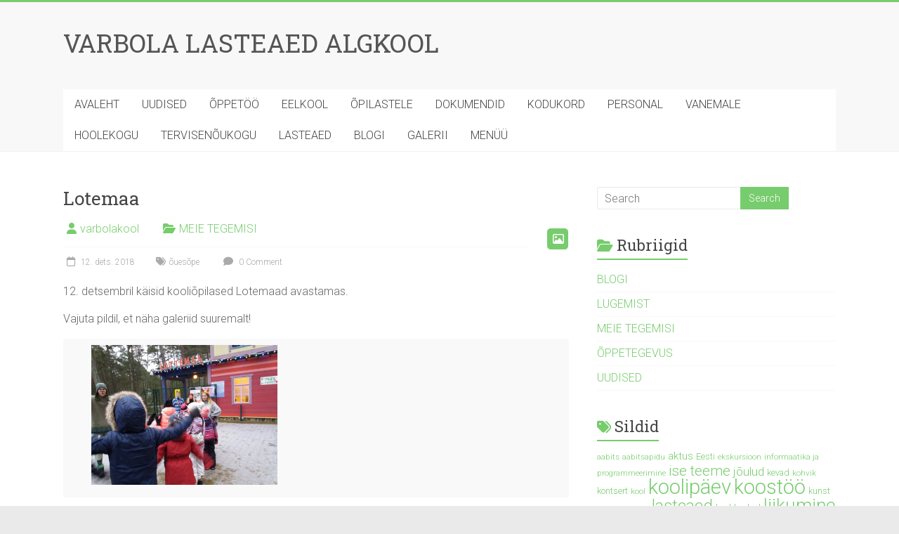

--- FILE ---
content_type: text/html; charset=UTF-8
request_url: https://varbolakool.ee/meie-tegemisi/lotemaa/
body_size: 19037
content:
<!DOCTYPE html>
<html lang="et">
<head>
<meta charset="UTF-8" />
<meta name="viewport" content="width=device-width, initial-scale=1">
<link rel="profile" href="https://gmpg.org/xfn/11" />
<title>Lotemaa &#8211; VARBOLA LASTEAED ALGKOOL</title>
<meta name='robots' content='max-image-preview:large' />
<link rel='dns-prefetch' href='//platform-api.sharethis.com' />
<link rel='dns-prefetch' href='//maxcdn.bootstrapcdn.com' />
<link rel='dns-prefetch' href='//fonts.googleapis.com' />
<link rel="alternate" type="application/rss+xml" title="VARBOLA LASTEAED ALGKOOL &raquo; RSS" href="https://varbolakool.ee/feed/" />
<link rel="alternate" type="application/rss+xml" title="VARBOLA LASTEAED ALGKOOL &raquo; Kommentaaride RSS" href="https://varbolakool.ee/comments/feed/" />
<link rel="alternate" type="application/rss+xml" title="VARBOLA LASTEAED ALGKOOL &raquo; Lotemaa Kommentaaride RSS" href="https://varbolakool.ee/meie-tegemisi/lotemaa/feed/" />
<link rel="alternate" title="oEmbed (JSON)" type="application/json+oembed" href="https://varbolakool.ee/wp-json/oembed/1.0/embed?url=https%3A%2F%2Fvarbolakool.ee%2Fmeie-tegemisi%2Flotemaa%2F" />
<link rel="alternate" title="oEmbed (XML)" type="text/xml+oembed" href="https://varbolakool.ee/wp-json/oembed/1.0/embed?url=https%3A%2F%2Fvarbolakool.ee%2Fmeie-tegemisi%2Flotemaa%2F&#038;format=xml" />
<style id='wp-img-auto-sizes-contain-inline-css' type='text/css'>
img:is([sizes=auto i],[sizes^="auto," i]){contain-intrinsic-size:3000px 1500px}
/*# sourceURL=wp-img-auto-sizes-contain-inline-css */
</style>
<style id='wp-emoji-styles-inline-css' type='text/css'>

	img.wp-smiley, img.emoji {
		display: inline !important;
		border: none !important;
		box-shadow: none !important;
		height: 1em !important;
		width: 1em !important;
		margin: 0 0.07em !important;
		vertical-align: -0.1em !important;
		background: none !important;
		padding: 0 !important;
	}
/*# sourceURL=wp-emoji-styles-inline-css */
</style>
<style id='wp-block-library-inline-css' type='text/css'>
:root{--wp-block-synced-color:#7a00df;--wp-block-synced-color--rgb:122,0,223;--wp-bound-block-color:var(--wp-block-synced-color);--wp-editor-canvas-background:#ddd;--wp-admin-theme-color:#007cba;--wp-admin-theme-color--rgb:0,124,186;--wp-admin-theme-color-darker-10:#006ba1;--wp-admin-theme-color-darker-10--rgb:0,107,160.5;--wp-admin-theme-color-darker-20:#005a87;--wp-admin-theme-color-darker-20--rgb:0,90,135;--wp-admin-border-width-focus:2px}@media (min-resolution:192dpi){:root{--wp-admin-border-width-focus:1.5px}}.wp-element-button{cursor:pointer}:root .has-very-light-gray-background-color{background-color:#eee}:root .has-very-dark-gray-background-color{background-color:#313131}:root .has-very-light-gray-color{color:#eee}:root .has-very-dark-gray-color{color:#313131}:root .has-vivid-green-cyan-to-vivid-cyan-blue-gradient-background{background:linear-gradient(135deg,#00d084,#0693e3)}:root .has-purple-crush-gradient-background{background:linear-gradient(135deg,#34e2e4,#4721fb 50%,#ab1dfe)}:root .has-hazy-dawn-gradient-background{background:linear-gradient(135deg,#faaca8,#dad0ec)}:root .has-subdued-olive-gradient-background{background:linear-gradient(135deg,#fafae1,#67a671)}:root .has-atomic-cream-gradient-background{background:linear-gradient(135deg,#fdd79a,#004a59)}:root .has-nightshade-gradient-background{background:linear-gradient(135deg,#330968,#31cdcf)}:root .has-midnight-gradient-background{background:linear-gradient(135deg,#020381,#2874fc)}:root{--wp--preset--font-size--normal:16px;--wp--preset--font-size--huge:42px}.has-regular-font-size{font-size:1em}.has-larger-font-size{font-size:2.625em}.has-normal-font-size{font-size:var(--wp--preset--font-size--normal)}.has-huge-font-size{font-size:var(--wp--preset--font-size--huge)}.has-text-align-center{text-align:center}.has-text-align-left{text-align:left}.has-text-align-right{text-align:right}.has-fit-text{white-space:nowrap!important}#end-resizable-editor-section{display:none}.aligncenter{clear:both}.items-justified-left{justify-content:flex-start}.items-justified-center{justify-content:center}.items-justified-right{justify-content:flex-end}.items-justified-space-between{justify-content:space-between}.screen-reader-text{border:0;clip-path:inset(50%);height:1px;margin:-1px;overflow:hidden;padding:0;position:absolute;width:1px;word-wrap:normal!important}.screen-reader-text:focus{background-color:#ddd;clip-path:none;color:#444;display:block;font-size:1em;height:auto;left:5px;line-height:normal;padding:15px 23px 14px;text-decoration:none;top:5px;width:auto;z-index:100000}html :where(.has-border-color){border-style:solid}html :where([style*=border-top-color]){border-top-style:solid}html :where([style*=border-right-color]){border-right-style:solid}html :where([style*=border-bottom-color]){border-bottom-style:solid}html :where([style*=border-left-color]){border-left-style:solid}html :where([style*=border-width]){border-style:solid}html :where([style*=border-top-width]){border-top-style:solid}html :where([style*=border-right-width]){border-right-style:solid}html :where([style*=border-bottom-width]){border-bottom-style:solid}html :where([style*=border-left-width]){border-left-style:solid}html :where(img[class*=wp-image-]){height:auto;max-width:100%}:where(figure){margin:0 0 1em}html :where(.is-position-sticky){--wp-admin--admin-bar--position-offset:var(--wp-admin--admin-bar--height,0px)}@media screen and (max-width:600px){html :where(.is-position-sticky){--wp-admin--admin-bar--position-offset:0px}}

/*# sourceURL=wp-block-library-inline-css */
</style><style id='global-styles-inline-css' type='text/css'>
:root{--wp--preset--aspect-ratio--square: 1;--wp--preset--aspect-ratio--4-3: 4/3;--wp--preset--aspect-ratio--3-4: 3/4;--wp--preset--aspect-ratio--3-2: 3/2;--wp--preset--aspect-ratio--2-3: 2/3;--wp--preset--aspect-ratio--16-9: 16/9;--wp--preset--aspect-ratio--9-16: 9/16;--wp--preset--color--black: #000000;--wp--preset--color--cyan-bluish-gray: #abb8c3;--wp--preset--color--white: #ffffff;--wp--preset--color--pale-pink: #f78da7;--wp--preset--color--vivid-red: #cf2e2e;--wp--preset--color--luminous-vivid-orange: #ff6900;--wp--preset--color--luminous-vivid-amber: #fcb900;--wp--preset--color--light-green-cyan: #7bdcb5;--wp--preset--color--vivid-green-cyan: #00d084;--wp--preset--color--pale-cyan-blue: #8ed1fc;--wp--preset--color--vivid-cyan-blue: #0693e3;--wp--preset--color--vivid-purple: #9b51e0;--wp--preset--gradient--vivid-cyan-blue-to-vivid-purple: linear-gradient(135deg,rgb(6,147,227) 0%,rgb(155,81,224) 100%);--wp--preset--gradient--light-green-cyan-to-vivid-green-cyan: linear-gradient(135deg,rgb(122,220,180) 0%,rgb(0,208,130) 100%);--wp--preset--gradient--luminous-vivid-amber-to-luminous-vivid-orange: linear-gradient(135deg,rgb(252,185,0) 0%,rgb(255,105,0) 100%);--wp--preset--gradient--luminous-vivid-orange-to-vivid-red: linear-gradient(135deg,rgb(255,105,0) 0%,rgb(207,46,46) 100%);--wp--preset--gradient--very-light-gray-to-cyan-bluish-gray: linear-gradient(135deg,rgb(238,238,238) 0%,rgb(169,184,195) 100%);--wp--preset--gradient--cool-to-warm-spectrum: linear-gradient(135deg,rgb(74,234,220) 0%,rgb(151,120,209) 20%,rgb(207,42,186) 40%,rgb(238,44,130) 60%,rgb(251,105,98) 80%,rgb(254,248,76) 100%);--wp--preset--gradient--blush-light-purple: linear-gradient(135deg,rgb(255,206,236) 0%,rgb(152,150,240) 100%);--wp--preset--gradient--blush-bordeaux: linear-gradient(135deg,rgb(254,205,165) 0%,rgb(254,45,45) 50%,rgb(107,0,62) 100%);--wp--preset--gradient--luminous-dusk: linear-gradient(135deg,rgb(255,203,112) 0%,rgb(199,81,192) 50%,rgb(65,88,208) 100%);--wp--preset--gradient--pale-ocean: linear-gradient(135deg,rgb(255,245,203) 0%,rgb(182,227,212) 50%,rgb(51,167,181) 100%);--wp--preset--gradient--electric-grass: linear-gradient(135deg,rgb(202,248,128) 0%,rgb(113,206,126) 100%);--wp--preset--gradient--midnight: linear-gradient(135deg,rgb(2,3,129) 0%,rgb(40,116,252) 100%);--wp--preset--font-size--small: 13px;--wp--preset--font-size--medium: 20px;--wp--preset--font-size--large: 36px;--wp--preset--font-size--x-large: 42px;--wp--preset--spacing--20: 0.44rem;--wp--preset--spacing--30: 0.67rem;--wp--preset--spacing--40: 1rem;--wp--preset--spacing--50: 1.5rem;--wp--preset--spacing--60: 2.25rem;--wp--preset--spacing--70: 3.38rem;--wp--preset--spacing--80: 5.06rem;--wp--preset--shadow--natural: 6px 6px 9px rgba(0, 0, 0, 0.2);--wp--preset--shadow--deep: 12px 12px 50px rgba(0, 0, 0, 0.4);--wp--preset--shadow--sharp: 6px 6px 0px rgba(0, 0, 0, 0.2);--wp--preset--shadow--outlined: 6px 6px 0px -3px rgb(255, 255, 255), 6px 6px rgb(0, 0, 0);--wp--preset--shadow--crisp: 6px 6px 0px rgb(0, 0, 0);}:where(.is-layout-flex){gap: 0.5em;}:where(.is-layout-grid){gap: 0.5em;}body .is-layout-flex{display: flex;}.is-layout-flex{flex-wrap: wrap;align-items: center;}.is-layout-flex > :is(*, div){margin: 0;}body .is-layout-grid{display: grid;}.is-layout-grid > :is(*, div){margin: 0;}:where(.wp-block-columns.is-layout-flex){gap: 2em;}:where(.wp-block-columns.is-layout-grid){gap: 2em;}:where(.wp-block-post-template.is-layout-flex){gap: 1.25em;}:where(.wp-block-post-template.is-layout-grid){gap: 1.25em;}.has-black-color{color: var(--wp--preset--color--black) !important;}.has-cyan-bluish-gray-color{color: var(--wp--preset--color--cyan-bluish-gray) !important;}.has-white-color{color: var(--wp--preset--color--white) !important;}.has-pale-pink-color{color: var(--wp--preset--color--pale-pink) !important;}.has-vivid-red-color{color: var(--wp--preset--color--vivid-red) !important;}.has-luminous-vivid-orange-color{color: var(--wp--preset--color--luminous-vivid-orange) !important;}.has-luminous-vivid-amber-color{color: var(--wp--preset--color--luminous-vivid-amber) !important;}.has-light-green-cyan-color{color: var(--wp--preset--color--light-green-cyan) !important;}.has-vivid-green-cyan-color{color: var(--wp--preset--color--vivid-green-cyan) !important;}.has-pale-cyan-blue-color{color: var(--wp--preset--color--pale-cyan-blue) !important;}.has-vivid-cyan-blue-color{color: var(--wp--preset--color--vivid-cyan-blue) !important;}.has-vivid-purple-color{color: var(--wp--preset--color--vivid-purple) !important;}.has-black-background-color{background-color: var(--wp--preset--color--black) !important;}.has-cyan-bluish-gray-background-color{background-color: var(--wp--preset--color--cyan-bluish-gray) !important;}.has-white-background-color{background-color: var(--wp--preset--color--white) !important;}.has-pale-pink-background-color{background-color: var(--wp--preset--color--pale-pink) !important;}.has-vivid-red-background-color{background-color: var(--wp--preset--color--vivid-red) !important;}.has-luminous-vivid-orange-background-color{background-color: var(--wp--preset--color--luminous-vivid-orange) !important;}.has-luminous-vivid-amber-background-color{background-color: var(--wp--preset--color--luminous-vivid-amber) !important;}.has-light-green-cyan-background-color{background-color: var(--wp--preset--color--light-green-cyan) !important;}.has-vivid-green-cyan-background-color{background-color: var(--wp--preset--color--vivid-green-cyan) !important;}.has-pale-cyan-blue-background-color{background-color: var(--wp--preset--color--pale-cyan-blue) !important;}.has-vivid-cyan-blue-background-color{background-color: var(--wp--preset--color--vivid-cyan-blue) !important;}.has-vivid-purple-background-color{background-color: var(--wp--preset--color--vivid-purple) !important;}.has-black-border-color{border-color: var(--wp--preset--color--black) !important;}.has-cyan-bluish-gray-border-color{border-color: var(--wp--preset--color--cyan-bluish-gray) !important;}.has-white-border-color{border-color: var(--wp--preset--color--white) !important;}.has-pale-pink-border-color{border-color: var(--wp--preset--color--pale-pink) !important;}.has-vivid-red-border-color{border-color: var(--wp--preset--color--vivid-red) !important;}.has-luminous-vivid-orange-border-color{border-color: var(--wp--preset--color--luminous-vivid-orange) !important;}.has-luminous-vivid-amber-border-color{border-color: var(--wp--preset--color--luminous-vivid-amber) !important;}.has-light-green-cyan-border-color{border-color: var(--wp--preset--color--light-green-cyan) !important;}.has-vivid-green-cyan-border-color{border-color: var(--wp--preset--color--vivid-green-cyan) !important;}.has-pale-cyan-blue-border-color{border-color: var(--wp--preset--color--pale-cyan-blue) !important;}.has-vivid-cyan-blue-border-color{border-color: var(--wp--preset--color--vivid-cyan-blue) !important;}.has-vivid-purple-border-color{border-color: var(--wp--preset--color--vivid-purple) !important;}.has-vivid-cyan-blue-to-vivid-purple-gradient-background{background: var(--wp--preset--gradient--vivid-cyan-blue-to-vivid-purple) !important;}.has-light-green-cyan-to-vivid-green-cyan-gradient-background{background: var(--wp--preset--gradient--light-green-cyan-to-vivid-green-cyan) !important;}.has-luminous-vivid-amber-to-luminous-vivid-orange-gradient-background{background: var(--wp--preset--gradient--luminous-vivid-amber-to-luminous-vivid-orange) !important;}.has-luminous-vivid-orange-to-vivid-red-gradient-background{background: var(--wp--preset--gradient--luminous-vivid-orange-to-vivid-red) !important;}.has-very-light-gray-to-cyan-bluish-gray-gradient-background{background: var(--wp--preset--gradient--very-light-gray-to-cyan-bluish-gray) !important;}.has-cool-to-warm-spectrum-gradient-background{background: var(--wp--preset--gradient--cool-to-warm-spectrum) !important;}.has-blush-light-purple-gradient-background{background: var(--wp--preset--gradient--blush-light-purple) !important;}.has-blush-bordeaux-gradient-background{background: var(--wp--preset--gradient--blush-bordeaux) !important;}.has-luminous-dusk-gradient-background{background: var(--wp--preset--gradient--luminous-dusk) !important;}.has-pale-ocean-gradient-background{background: var(--wp--preset--gradient--pale-ocean) !important;}.has-electric-grass-gradient-background{background: var(--wp--preset--gradient--electric-grass) !important;}.has-midnight-gradient-background{background: var(--wp--preset--gradient--midnight) !important;}.has-small-font-size{font-size: var(--wp--preset--font-size--small) !important;}.has-medium-font-size{font-size: var(--wp--preset--font-size--medium) !important;}.has-large-font-size{font-size: var(--wp--preset--font-size--large) !important;}.has-x-large-font-size{font-size: var(--wp--preset--font-size--x-large) !important;}
/*# sourceURL=global-styles-inline-css */
</style>

<style id='classic-theme-styles-inline-css' type='text/css'>
/*! This file is auto-generated */
.wp-block-button__link{color:#fff;background-color:#32373c;border-radius:9999px;box-shadow:none;text-decoration:none;padding:calc(.667em + 2px) calc(1.333em + 2px);font-size:1.125em}.wp-block-file__button{background:#32373c;color:#fff;text-decoration:none}
/*# sourceURL=/wp-includes/css/classic-themes.min.css */
</style>
<link rel='stylesheet' id='cff-css' href='https://varbolakool.ee/wp-content/plugins/custom-facebook-feed/assets/css/cff-style.min.css?ver=4.3.4' type='text/css' media='all' />
<link rel='stylesheet' id='sb-font-awesome-css' href='https://maxcdn.bootstrapcdn.com/font-awesome/4.7.0/css/font-awesome.min.css?ver=6.9' type='text/css' media='all' />
<link rel='stylesheet' id='accelerate_style-css' href='https://varbolakool.ee/wp-content/themes/accelerate/style.css?ver=6.9' type='text/css' media='all' />
<link rel='stylesheet' id='accelerate_googlefonts-css' href='//fonts.googleapis.com/css?family=Roboto%3A400%2C300%2C100%7CRoboto+Slab%3A700%2C400&#038;display=swap&#038;ver=6.9' type='text/css' media='all' />
<link rel='stylesheet' id='font-awesome-4-css' href='https://varbolakool.ee/wp-content/themes/accelerate/fontawesome/css/v4-shims.min.css?ver=4.7.0' type='text/css' media='all' />
<link rel='stylesheet' id='font-awesome-all-css' href='https://varbolakool.ee/wp-content/themes/accelerate/fontawesome/css/all.min.css?ver=6.7.2' type='text/css' media='all' />
<link rel='stylesheet' id='font-awesome-solid-css' href='https://varbolakool.ee/wp-content/themes/accelerate/fontawesome/css/solid.min.css?ver=6.7.2' type='text/css' media='all' />
<link rel='stylesheet' id='font-awesome-regular-css' href='https://varbolakool.ee/wp-content/themes/accelerate/fontawesome/css/regular.min.css?ver=6.7.2' type='text/css' media='all' />
<link rel='stylesheet' id='font-awesome-brands-css' href='https://varbolakool.ee/wp-content/themes/accelerate/fontawesome/css/brands.min.css?ver=6.7.2' type='text/css' media='all' />
<link rel='stylesheet' id='msl-main-css' href='https://varbolakool.ee/wp-content/plugins/master-slider/public/assets/css/masterslider.main.css?ver=3.11.0' type='text/css' media='all' />
<link rel='stylesheet' id='msl-custom-css' href='https://varbolakool.ee/wp-content/uploads/master-slider/custom.css?ver=28.4' type='text/css' media='all' />
<!--n2css--><!--n2js--><script type="text/javascript" src="https://varbolakool.ee/wp-includes/js/jquery/jquery.min.js?ver=3.7.1" id="jquery-core-js"></script>
<script type="text/javascript" src="https://varbolakool.ee/wp-includes/js/jquery/jquery-migrate.min.js?ver=3.4.1" id="jquery-migrate-js"></script>
<script type="text/javascript" src="https://varbolakool.ee/wp-content/themes/accelerate/js/accelerate-custom.js?ver=6.9" id="accelerate-custom-js"></script>
<script type="text/javascript" src="//platform-api.sharethis.com/js/sharethis.js#source=googleanalytics-wordpress#product=ga&amp;property=5cf3afb07feea60012093fcf" id="googleanalytics-platform-sharethis-js"></script>
<link rel="https://api.w.org/" href="https://varbolakool.ee/wp-json/" /><link rel="alternate" title="JSON" type="application/json" href="https://varbolakool.ee/wp-json/wp/v2/posts/3854" /><link rel="EditURI" type="application/rsd+xml" title="RSD" href="https://varbolakool.ee/xmlrpc.php?rsd" />
<meta name="generator" content="WordPress 6.9" />
<link rel="canonical" href="https://varbolakool.ee/meie-tegemisi/lotemaa/" />
<link rel='shortlink' href='https://varbolakool.ee/?p=3854' />
<script>var ms_grabbing_curosr = 'https://varbolakool.ee/wp-content/plugins/master-slider/public/assets/css/common/grabbing.cur', ms_grab_curosr = 'https://varbolakool.ee/wp-content/plugins/master-slider/public/assets/css/common/grab.cur';</script>
<meta name="generator" content="MasterSlider 3.11.0 - Responsive Touch Image Slider | avt.li/msf" />
<link rel="pingback" href="https://varbolakool.ee/xmlrpc.php"><script>
(function() {
	(function (i, s, o, g, r, a, m) {
		i['GoogleAnalyticsObject'] = r;
		i[r] = i[r] || function () {
				(i[r].q = i[r].q || []).push(arguments)
			}, i[r].l = 1 * new Date();
		a = s.createElement(o),
			m = s.getElementsByTagName(o)[0];
		a.async = 1;
		a.src = g;
		m.parentNode.insertBefore(a, m)
	})(window, document, 'script', 'https://google-analytics.com/analytics.js', 'ga');

	ga('create', 'UA-132758149-1', 'auto');
			ga('send', 'pageview');
	})();
</script>
<link rel='stylesheet' id='gallery-all-css-css' href='https://varbolakool.ee/wp-content/plugins/gallery-images/assets/style/gallery-all.css?ver=6.9' type='text/css' media='all' />
<link rel='stylesheet' id='style2-os-css-css' href='https://varbolakool.ee/wp-content/plugins/gallery-images/assets/style/style2-os.css?ver=6.9' type='text/css' media='all' />
<link rel='stylesheet' id='gallery_img_resp_lightbox_css-css' href='https://varbolakool.ee/wp-content/plugins/gallery-images/assets/style/responsive_lightbox.css?ver=6.9' type='text/css' media='all' />
<link rel='stylesheet' id='fontawesome-css-css' href='https://varbolakool.ee/wp-content/plugins/gallery-images/assets/style/css/font-awesome.css?ver=6.9' type='text/css' media='all' />
<link rel='stylesheet' id='animate-css-css' href='https://varbolakool.ee/wp-content/plugins/gallery-images/assets/style/animate-min.css?ver=6.9' type='text/css' media='all' />
<link rel='stylesheet' id='liquid-slider-css-css' href='https://varbolakool.ee/wp-content/plugins/gallery-images/assets/style/liquid-slider.css?ver=6.9' type='text/css' media='all' />
</head>

<body class="wp-singular post-template-default single single-post postid-3854 single-format-image wp-embed-responsive wp-theme-accelerate _masterslider _ms_version_3.11.0  better-responsive-menu wide">


<div id="page" class="hfeed site">
	<a class="skip-link screen-reader-text" href="#main">Skip to content</a>

		<header id="masthead" class="site-header clearfix">

		<div id="header-text-nav-container" class="clearfix">

			
			<div class="inner-wrap">

				<div id="header-text-nav-wrap" class="clearfix">
					<div id="header-left-section">
												<div id="header-text" class="">
														<h3 id="site-title">
									<a href="https://varbolakool.ee/" title="VARBOLA LASTEAED ALGKOOL" rel="home">VARBOLA LASTEAED ALGKOOL</a>
								</h3>
													</div><!-- #header-text -->
					</div><!-- #header-left-section -->
					<div id="header-right-section">
									    	</div><!-- #header-right-section -->

			   </div><!-- #header-text-nav-wrap -->

			</div><!-- .inner-wrap -->

			
			<nav id="site-navigation" class="main-navigation inner-wrap clearfix" role="navigation">
				<h3 class="menu-toggle">Menu</h3>
				<div class="menu-peamenyy-container"><ul id="menu-peamenyy" class="menu"><li id="menu-item-53" class="menu-item menu-item-type-post_type menu-item-object-page menu-item-home menu-item-53"><a href="https://varbolakool.ee/">AVALEHT</a></li>
<li id="menu-item-6" class="menu-item menu-item-type-post_type menu-item-object-page current_page_parent menu-item-6"><a href="https://varbolakool.ee/uudised/">UUDISED</a></li>
<li id="menu-item-1678" class="menu-item menu-item-type-post_type menu-item-object-page menu-item-has-children menu-item-1678"><a href="https://varbolakool.ee/oppetoo/">ÕPPETÖÖ</a>
<ul class="sub-menu">
	<li id="menu-item-9839" class="menu-item menu-item-type-post_type menu-item-object-page menu-item-9839"><a href="https://varbolakool.ee/oppetoo/koolibussi-info/">Koolibussi info</a></li>
	<li id="menu-item-1821" class="menu-item menu-item-type-post_type menu-item-object-page menu-item-1821"><a href="https://varbolakool.ee/oppetoo/projektid/">Projektid</a></li>
	<li id="menu-item-1680" class="menu-item menu-item-type-post_type menu-item-object-page menu-item-1680"><a href="https://varbolakool.ee/oppetoo/informaatika/">Informaatika</a></li>
	<li id="menu-item-1681" class="menu-item menu-item-type-post_type menu-item-object-page menu-item-1681"><a href="https://varbolakool.ee/oppetoo/juhendid/">Juhendid</a></li>
	<li id="menu-item-3933" class="menu-item menu-item-type-post_type menu-item-object-page menu-item-3933"><a target="_blank" href="https://varbolakool.ee/wp-content/uploads/2019/01/Kirjalike-tööde-vormistamise-juhend.pdf#new_tab">Vormistusjuhend</a></li>
	<li id="menu-item-1682" class="menu-item menu-item-type-post_type menu-item-object-page menu-item-1682"><a target="_blank" href="https://padlet.com/warbolakool/KOOLISEIN#new_tab">Kooli-sein</a></li>
</ul>
</li>
<li id="menu-item-6819" class="menu-item menu-item-type-post_type menu-item-object-page menu-item-has-children menu-item-6819"><a href="https://varbolakool.ee/eelkool/">EELKOOL</a>
<ul class="sub-menu">
	<li id="menu-item-10380" class="menu-item menu-item-type-post_type menu-item-object-page menu-item-10380"><a href="https://varbolakool.ee/eelkool/lapse-paev-eelkoolis-2026/">Lapse päev eelkoolis 2026</a></li>
	<li id="menu-item-9576" class="menu-item menu-item-type-post_type menu-item-object-page menu-item-9576"><a href="https://varbolakool.ee/lapse-paev-eelkoolis-2025/">Lapse päev eelkoolis 2025</a></li>
	<li id="menu-item-8160" class="menu-item menu-item-type-post_type menu-item-object-page menu-item-8160"><a href="https://varbolakool.ee/eelkool/lapse-paev-eelkoolis-2024/">Lapse päev eelkoolis 2024</a></li>
	<li id="menu-item-6826" class="menu-item menu-item-type-post_type menu-item-object-page menu-item-6826"><a href="https://varbolakool.ee/eelkool/lapse-paev-eelkoolis/">Lapse päev eelkoolis 2023</a></li>
</ul>
</li>
<li id="menu-item-5516" class="menu-item menu-item-type-post_type menu-item-object-page menu-item-has-children menu-item-5516"><a href="https://varbolakool.ee/opilastele/">ÕPILASTELE</a>
<ul class="sub-menu">
	<li id="menu-item-5680" class="menu-item menu-item-type-post_type menu-item-object-page menu-item-5680"><a href="https://varbolakool.ee/inglise-keel/">INGLISE KEEL</a></li>
</ul>
</li>
<li id="menu-item-47" class="menu-item menu-item-type-post_type menu-item-object-page menu-item-47"><a href="https://varbolakool.ee/dokumendid/">DOKUMENDID</a></li>
<li id="menu-item-125" class="menu-item menu-item-type-post_type menu-item-object-page menu-item-has-children menu-item-125"><a target="_blank" href="https://varbolakool.ee/wp-content/uploads/2019/09/KOOLI-KODUKORD.pdf#new_tab">KODUKORD</a>
<ul class="sub-menu">
	<li id="menu-item-126" class="menu-item menu-item-type-post_type menu-item-object-page menu-item-126"><a target="_blank" href="https://varbolakool.ee/wp-content/uploads/2019/09/OPILASTE-KODUKORD.pdf#new_tab">ÕPILASTE KODUKORD</a></li>
</ul>
</li>
<li id="menu-item-136" class="menu-item menu-item-type-post_type menu-item-object-page menu-item-has-children menu-item-136"><a href="https://varbolakool.ee/personal/">PERSONAL</a>
<ul class="sub-menu">
	<li id="menu-item-2080" class="menu-item menu-item-type-post_type menu-item-object-page menu-item-2080"><a href="https://varbolakool.ee/opetajatele/">Õpetajatele</a></li>
</ul>
</li>
<li id="menu-item-4779" class="menu-item menu-item-type-post_type menu-item-object-page menu-item-4779"><a href="https://varbolakool.ee/vanemale/">VANEMALE</a></li>
<li id="menu-item-165" class="menu-item menu-item-type-post_type menu-item-object-page menu-item-165"><a href="https://varbolakool.ee/hoolekogu/">HOOLEKOGU</a></li>
<li id="menu-item-6599" class="menu-item menu-item-type-post_type menu-item-object-page menu-item-6599"><a href="https://varbolakool.ee/tervist-edendav-kool-ja-tervist-edendav-lasteaed/">TERVISENÕUKOGU</a></li>
<li id="menu-item-167" class="menu-item menu-item-type-post_type menu-item-object-page menu-item-167"><a target="_blank" href="https://varbolalasteaed.ee/#new_tab">LASTEAED</a></li>
<li id="menu-item-4319" class="menu-item menu-item-type-post_type menu-item-object-page menu-item-has-children menu-item-4319"><a href="https://varbolakool.ee/blogi-2/">BLOGI</a>
<ul class="sub-menu">
	<li id="menu-item-3980" class="menu-item menu-item-type-post_type menu-item-object-page menu-item-3980"><a href="https://varbolakool.ee/tomatiblogi/">TOMATI BLOGI</a></li>
	<li id="menu-item-4324" class="menu-item menu-item-type-post_type menu-item-object-page menu-item-4324"><a href="https://varbolakool.ee/tere-kevad/">TERE KEVAD</a></li>
	<li id="menu-item-3983" class="menu-item menu-item-type-post_type menu-item-object-page menu-item-3983"><a href="https://varbolakool.ee/opilastele/">ÕPILASTELE</a></li>
</ul>
</li>
<li id="menu-item-4858" class="menu-item menu-item-type-post_type menu-item-object-page menu-item-has-children menu-item-4858"><a href="https://varbolakool.ee/galerii/">GALERII</a>
<ul class="sub-menu">
	<li id="menu-item-6038" class="menu-item menu-item-type-post_type menu-item-object-page menu-item-6038"><a href="https://varbolakool.ee/galerii-2/">Galerii</a></li>
	<li id="menu-item-4861" class="menu-item menu-item-type-post_type menu-item-object-page menu-item-4861"><a href="https://varbolakool.ee/galerii/galerii/">2017 Pildid</a></li>
	<li id="menu-item-4859" class="menu-item menu-item-type-post_type menu-item-object-page menu-item-4859"><a href="https://varbolakool.ee/galerii/2016-pildid/">2016 Pildid</a></li>
	<li id="menu-item-4860" class="menu-item menu-item-type-post_type menu-item-object-page menu-item-4860"><a href="https://varbolakool.ee/galerii/896-2/">2015 Pildid</a></li>
</ul>
</li>
<li id="menu-item-5209" class="menu-item menu-item-type-post_type menu-item-object-page menu-item-5209"><a target="_blank" href="https://varbolakool.ee/wp-content/uploads/2026/01/kool-menyy.pdf#new_tab">MENÜÜ</a></li>
</ul></div>			</nav>
		</div><!-- #header-text-nav-container -->

		
		
	</header>
			<div id="main" class="clearfix">
		<div class="inner-wrap clearfix">


	<div id="primary">
		<div id="content" class="clearfix">

			
				
<article id="post-3854" class="post-3854 post type-post status-publish format-image hentry category-meie-tegemisi tag-ouesope post_format-post-format-image">
	
	

	<header class="entry-header">
		<h1 class="entry-title">
			Lotemaa		</h1>
	</header>

	<div class="entry-meta">		<span class="byline"><span class="author vcard"><i class="fa fa-user"></i><a class="url fn n" href="https://varbolakool.ee/author/admin/" title="varbolakool">varbolakool</a></span></span>
		<span class="cat-links"><i class="fa fa-folder-open"></i><a href="https://varbolakool.ee/category/meie-tegemisi/" rel="category tag">MEIE TEGEMISI</a></span>
		<span class="sep"><span class="post-format"><i class="fa fa-picture-o"></i></span></span>

		<span class="posted-on"><a href="https://varbolakool.ee/meie-tegemisi/lotemaa/" title="21:16" rel="bookmark"><i class="fa fa-calendar-o"></i> <time class="entry-date published" datetime="2018-12-12T21:16:23+03:00">12. dets. 2018</time><time class="updated" datetime="2018-12-14T21:19:57+03:00">14. dets. 2018</time></a></span><span class="tag-links"><i class="fa fa-tags"></i><a href="https://varbolakool.ee/tag/ouesope/" rel="tag">õuesõpe</a></span>			<span class="comments-link"><a href="https://varbolakool.ee/meie-tegemisi/lotemaa/#respond"><i class="fa fa-comment"></i> 0 Comment</a></span>
		</div>
	<div class="entry-content clearfix">
		<p>12. detsembril käisid kooliõpilased Lotemaad avastamas.</p>
<p>Vajuta pildil, et näha galeriid suuremalt!</p>
<style>
/*===== general options =========*/
a {
    box-shadow: none !important;
}

.view *:not(i), .album_categories *, .album_back_button *, #album_disabled_layer {
    font-family: sans-serif, Arial, Verdana, Sylfaen !important;
}

#album_disabled_layer {
    display: none;
    position: absolute;
    width: 100%;
    height: 100%;
    text-align: center;
    background-color: transparent;
    z-index: 10;
    padding-top: 20px;
    color: #fff;
}

#album_list_container {
    position: relative;
}

/* ====================== album onhover styles ==========================*/

#album_list .view {
    -webkit-box-sizing: border-box;
    -moz-box-sizing: border-box;
    -o-box-sizing: border-box;
    display: none;

}

.view .mask,
.view .content {
    width: 100%;
    height: 100%;
    position: absolute;
    overflow: hidden;
    top: 0;
    left: 0;
}

.view h2 {
    text-transform: uppercase;
    color: #fff;
    text-align: center;
    position: relative;
    font-size: 17px;
    font-family: Raleway, serif;
    padding: 10px;
    /*background: rgba(0, 0, 0, 0.8);*/
    margin: 20px 0 0 0;

}

.album_back_button a, .view a {
    text-decoration: none !important;
}

.view p {
    font-family: Merriweather, serif;
    font-style: italic;
    font-size: 14px;
    position: relative;
    color: #fff;
    padding: 0px 20px 0px;
    text-align: center;

}

.view a.info {
    display: inline-block;
    text-decoration: none;
    font-size: 13px;
    padding: 2px 14px;
    margin-bottom: 3px;
    background: #000;
    color: #fff;
    font-family: Raleway, serif;
    text-transform: uppercase;
    box-shadow: 0 0 1px #000
}

.mask-text h2 {
    font-size: 20px !important;
}

.view a.info:hover {
    box-shadow: 0 0 5px #000
}

.view .mask-bg {
    height: 100%;
}

.view .album_social {
    color: #fff;
    position: absolute;
    bottom: 3px;
    left: 3px;
    border: 1px solid #ffffff;
    -webkit-border-radius: 3px;
    -moz-border-radius: 3px;
    border-radius: 3px;
    padding: 3px 5px;

}

.view .album_social:active, .view .album_social:focus, .view .album_social:hover {
    color: #ffffff;
    outline: none;
}

/*1*/

.view .info {
    margin-top: 5px;
}

.view-first .mask {
    opacity: 0;
    background-color: rgba(0, 0, 0, 0.7);
    transition: all 0.4s ease-in-out;

}

.view-first h2 {
    transform: translateY(-100px);
    opacity: 0;
    font-family: Raleway, serif;
    transition: all 0.2s ease-in-out;
}

.view-first p {
    transform: translateY(100px);
    opacity: 0;
    transition: all 0.2s linear;
}

.view-first a.info {
    opacity: 0;
    transition: all 0.2s ease-in-out;
}

/* */

.view-first:hover img {
    /*transform: scale(1.1);*/
}

.view-first:hover .mask {
    opacity: 1;
}

.view-first:hover h2,
.view-first:hover p,
.view-first:hover a.info {
    opacity: 1;
    transform: translateY(0px);
}

.view-first:hover p {
    transition-delay: 0.1s;
}

.view-first:hover a.info {
    transition-delay: 0.2s;
}

/*2*/
.view-second img {
    -webkit-filter: grayscale(0) blur(0);
    filter: grayscale(0) blur(0);
    -webkit-transition: .3s ease-in-out;
    transition: .3s ease-in-out;
}

.view-second .mask {
    background-color: rgba(226, 200, 127, 0.2);
    transition: all 0.5s linear;
    opacity: 0;
}

.view-second h2 {
    background: transparent;
    margin: 20px 40px 0px 40px;
    transform: scale(0);
    color: #333;
    transition: all 0.5s linear;
    opacity: 0;
}

.view-second p {
    opacity: 0;
    transform: scale(0);
    transition: all 0.5s linear;
}

.view-second a.info {
    opacity: 0;
    transform: scale(0);
    transition: all 0.5s linear;
}

.view-second:hover img {
    -webkit-filter: grayscale(100%) blur(3px);
    filter: grayscale(100%) blur(3px);
}

.view-second:hover .mask {
    opacity: 1;
}

.view-second:hover h2,
.view-second:hover p,
.view-second:hover a.info {
    transform: scale(1);
    opacity: 1;
}

.view-second img {
    -webkit-filter: grayscale(0) blur(0);
    filter: grayscale(0) blur(0);
    -webkit-transition: .3s ease-in-out;
    transition: .3s ease-in-out;
}

.view-second:hover img {
    -webkit-filter: grayscale(100%) blur(3px);
    filter: grayscale(100%) blur(3px);
}

/*3*/

.view-third img {
    transform: scaleY(1);
    transition: all .7s ease-in-out;
}

.view-third a.info {
    opacity: 0;
    transform: scale(0);
    transition: all 0.5s linear;
}

.view-third:hover img {
    -webkit-transform: scale(10);
    transform: scale(10);
    opacity: 0;
}

.view-third:hover .mask {
    opacity: 1;
}

.view-third:hover h2,
.view-third:hover p,
.view-third:hover a.info {
    transform: scale(1);
    opacity: 1;
}

/* ==== view 4 ===*/

.view-forth-wrapper {
    overflow: hidden;
    position: relative !important;
    height: 100%;
    /* cursor: pointer;*/
}

.view-forth img {
    max-width: 100%;
    position: relative;
    top: 0;
    -webkit-transition: all 600ms cubic-bezier(0.645, 0.045, 0.355, 1);
    transition: all 600ms cubic-bezier(0.645, 0.045, 0.355, 1);
}

.view-forth .mask {
    position: absolute;
    width: 100%;
    /*    height: 70px;*/
    /*    bottom: -70px;*/
    height: 50%;
    bottom: -50%;
    -webkit-transition: all 300ms cubic-bezier(0.645, 0.045, 0.355, 1);
    transition: all 300ms cubic-bezier(0.645, 0.045, 0.355, 1);
    top: inherit;
}

.view-forth:hover .mask {
    bottom: 0;
}

.view-forth:hover img {
    top: -30px;
}

/*==  view 5 ==*/

.view-fifth .view-fifth-wrapper,
.view-fifth .view-fifth-wrapper img {
    display: block;
    position: relative;
}

.view-fifth .view-fifth-wrapper {
    overflow: hidden;
    height: 100%;
}

.view-fifth .view-fifth-wrapper .mask {
    display: none;
    position: absolute;
    background: #333;
    background: rgba(75, 75, 75, 0.7);
    width: 100%;
    height: 100%;
}

/* ====================== album category styles ==========================*/

#filters {
    margin: 1% 0;
    padding: 0;
    list-style: none;
    list-style-type: none !important;

}

#filters li {
    float: left;
    list-style-type: none !important;
}

#filters li:first-child span {
    margin-left: 0px;
}

#filters li span {
    display: block;
    text-decoration: none;
    cursor: pointer;
}

.album_categories {
    list-style-type: none;
    margin: 0;
    padding: 0;
    overflow: hidden;
    padding-top: 5px;
}

/*=========  sharing buttons  ============*/

.album_socials {
    position: relative;
    top: 3px;
    width: 100px;
    height: 28px;
    margin: 0 auto;
<br />
<b>Warning</b>:  Undefined variable $thumb_socials in <b>/data02/virt65263/domeenid/www.varbolakool.ee/htdocs/wp-content/plugins/gallery-images/templates/front-end/view/hover-general.css.php</b> on line <b>368</b><br />
}

.album_socials .rwd-share-buttons {
    top: 0px !important;
    width: 100% !important;
    margin: 0px !important;
}

.album_socials a {
    text-decoration: underline !important;
}

.gallery_images, .album_image_place {
    margin-top: 15px;
    margin-top: 15px;
}

#rwd-share-facebook:hover {
    background-position: 0 -31px !important;
}

#rwd-share-twitter:hover {
    background-position: -31px 32px !important;
}

#rwd-share-googleplus:hover {
    background-position: -66px -31px !important;
}

.rwd-share-buttons li, .rwd-share-buttons li a {
    width: 26px !important;
    border: 0px !important;
}

.rwd-share-buttons {
    top: 0 !important;
}

.img_link_btn {
    position: absolute;
    z-index: 99999;
    bottom: 0;
    left: 0;
    right: 0;
    width: 100%;
    padding: 8px;
}

.rwd-title {
    padding: 10px 0px !important;
}

@media only screen and (max-width: 475px) {
    .rwd-share-buttons {
        top: -25px !important;
    }

    .rwd-title-text {
        line-height: 15px;
    }
}

/*=========  hover style ===========*/

#hover {
    color: rgba(188, 175, 204, 0.9);
}

h2#testimonials {
    color: #fffae3;
}

div#all {
    width: 100%;
    height: 100%;
}

.view img {
    height: auto;
}

.view {
    color: #fff;
    margin: 0 10px 10px 0;
    overflow: hidden;
    position: relative;
    text-align: center;
    float: left;
    cursor: default;
    border: 1px solid #ccc;
}

.view-wrapper {
    height: 100%;
}

.view img {
    display: block;
    position: relative;
    transition: all 0.2s linear;
    height: 100%;
    width: auto;
    max-width: 100%;
    margin: 0 auto;
}

.mask-text h2 {
    font-size: 20px !important;
    margin-top: 20px !important;
}

/* view 1 */

.view-first .text-category, .view-first .mask-text h2, .view-first .mask-text p {
    color: #fff;
}

/*  view 2 */
.view-second .text-category, .view-second .mask-text h2, .view-second p {
    color: #333;
}

.view-second .mask-text h2 {
    border-bottom: 1px solid #333;
}

/* view 3*/
.view-third .mask {
    background-color: #ccc;
    transition: all 0.5s linear;
    opacity: 0;
    color: #333;
}

.view-third h2 {
    border-bottom: 1px solid #333;
    background: transparent;
    margin: 20px 40px 0px 40px;
    transform: scale(0);
    color: #333;
    transition: all 0.5s linear;
    opacity: 0;
}

.view-third p {
    color: #333;
    opacity: 0;
    transform: scale(0);
    transition: all 0.5s linear;
}

.view-third .text-category {
    color: #333;
}

/* view 4 */

.view-forth .mask-bg {
    background: #333;
    width: 100%;
    height: 100%;
    position: absolute;
    top: 0;
    left: 0;
}

.view-forth .mask-text {
    color: #fff;
    position: relative;
    z-index: 500;
    padding: 5px 8px;
}

.view-forth .mask-text h2 {
    margin: 0px;
    font-size: 13px;
    padding: 2px;
    color: #fff;
}

.view-forth .mask-text h2:hover {
    cursor: pointer;
}

.view-forth .text-category {
    display: block;
    font-size: 15px;
    color: #fff;
}

.view-forth p {
    color: #fff;
}

/* view 5 */
.view-fifth .text-category, .view-fifth .text-category *, .view-fifth .mask-text h2, .view-fifth .mask-text p {
    color: #fff;
}

</style><div id="g-main-slider_37" class="gallery-img-content g-main-slider liquid-slider view-content-slider"
     data-pause-hover="on"
     data-autoslide="on"
     data-slide-duration="1000"
     data-slide-interval="4000"
     data-rating-type="off"
>
			<div class="slider-content">
			<div class="slider-content-wrapper">
				<div class="image-block_37">
																								<a class="gallery_group37" href="https://varbolakool.ee/wp-content/uploads/2018/12/2.jpg"
							   title=""><img
									alt="" class="main-image"
									src="https://varbolakool.ee/wp-content/uploads/2018/12/2-1024x768.jpg"/></a>
																	</div>
				<div class="right-block">                    											<div
							class="description"></div>														</div>
			</div>
		</div>
				<div class="slider-content">
			<div class="slider-content-wrapper">
				<div class="image-block_37">
																								<a class="gallery_group37" href="https://varbolakool.ee/wp-content/uploads/2018/12/1.jpg"
							   title=""><img
									alt="" class="main-image"
									src="https://varbolakool.ee/wp-content/uploads/2018/12/1-1024x768.jpg"/></a>
																	</div>
				<div class="right-block">                    											<div
							class="description"></div>														</div>
			</div>
		</div>
				<div class="slider-content">
			<div class="slider-content-wrapper">
				<div class="image-block_37">
																								<a class="gallery_group37" href="https://varbolakool.ee/wp-content/uploads/2018/12/3.jpg"
							   title=""><img
									alt="" class="main-image"
									src="https://varbolakool.ee/wp-content/uploads/2018/12/3-1024x768.jpg"/></a>
																	</div>
				<div class="right-block">                    											<div
							class="description"></div>														</div>
			</div>
		</div>
				<div class="slider-content">
			<div class="slider-content-wrapper">
				<div class="image-block_37">
																								<a class="gallery_group37" href="https://varbolakool.ee/wp-content/uploads/2018/12/4.jpg"
							   title=""><img
									alt="" class="main-image"
									src="https://varbolakool.ee/wp-content/uploads/2018/12/4-1024x768.jpg"/></a>
																	</div>
				<div class="right-block">                    											<div
							class="description"></div>														</div>
			</div>
		</div>
				<div class="slider-content">
			<div class="slider-content-wrapper">
				<div class="image-block_37">
																								<a class="gallery_group37" href="https://varbolakool.ee/wp-content/uploads/2018/12/5.jpg"
							   title=""><img
									alt="" class="main-image"
									src="https://varbolakool.ee/wp-content/uploads/2018/12/5-1024x768.jpg"/></a>
																	</div>
				<div class="right-block">                    											<div
							class="description"></div>														</div>
			</div>
		</div>
				<div class="slider-content">
			<div class="slider-content-wrapper">
				<div class="image-block_37">
																								<a class="gallery_group37" href="https://varbolakool.ee/wp-content/uploads/2018/12/6.jpg"
							   title=""><img
									alt="" class="main-image"
									src="https://varbolakool.ee/wp-content/uploads/2018/12/6-1024x768.jpg"/></a>
																	</div>
				<div class="right-block">                    											<div
							class="description"></div>														</div>
			</div>
		</div>
				<div class="slider-content">
			<div class="slider-content-wrapper">
				<div class="image-block_37">
																								<a class="gallery_group37" href="https://varbolakool.ee/wp-content/uploads/2018/12/7.jpg"
							   title=""><img
									alt="" class="main-image"
									src="https://varbolakool.ee/wp-content/uploads/2018/12/7-1024x768.jpg"/></a>
																	</div>
				<div class="right-block">                    											<div
							class="description"></div>														</div>
			</div>
		</div>
				<div class="slider-content">
			<div class="slider-content-wrapper">
				<div class="image-block_37">
																								<a class="gallery_group37" href="https://varbolakool.ee/wp-content/uploads/2018/12/8.jpg"
							   title=""><img
									alt="" class="main-image"
									src="https://varbolakool.ee/wp-content/uploads/2018/12/8-1024x768.jpg"/></a>
																	</div>
				<div class="right-block">                    											<div
							class="description"></div>														</div>
			</div>
		</div>
				<div class="slider-content">
			<div class="slider-content-wrapper">
				<div class="image-block_37">
																								<a class="gallery_group37" href="https://varbolakool.ee/wp-content/uploads/2018/12/9.jpg"
							   title=""><img
									alt="" class="main-image"
									src="https://varbolakool.ee/wp-content/uploads/2018/12/9-1024x768.jpg"/></a>
																	</div>
				<div class="right-block">                    											<div
							class="description"></div>														</div>
			</div>
		</div>
				<div class="slider-content">
			<div class="slider-content-wrapper">
				<div class="image-block_37">
																								<a class="gallery_group37" href="https://varbolakool.ee/wp-content/uploads/2018/12/10.jpg"
							   title=""><img
									alt="" class="main-image"
									src="https://varbolakool.ee/wp-content/uploads/2018/12/10-1024x768.jpg"/></a>
																	</div>
				<div class="right-block">                    											<div
							class="description"></div>														</div>
			</div>
		</div>
				<div class="slider-content">
			<div class="slider-content-wrapper">
				<div class="image-block_37">
																								<a class="gallery_group37" href="https://varbolakool.ee/wp-content/uploads/2018/12/11.jpg"
							   title=""><img
									alt="" class="main-image"
									src="https://varbolakool.ee/wp-content/uploads/2018/12/11-1024x768.jpg"/></a>
																	</div>
				<div class="right-block">                    											<div
							class="description"></div>														</div>
			</div>
		</div>
				<div class="slider-content">
			<div class="slider-content-wrapper">
				<div class="image-block_37">
																								<a class="gallery_group37" href="https://varbolakool.ee/wp-content/uploads/2018/12/12.jpg"
							   title=""><img
									alt="" class="main-image"
									src="https://varbolakool.ee/wp-content/uploads/2018/12/12-1024x768.jpg"/></a>
																	</div>
				<div class="right-block">                    											<div
							class="description"></div>														</div>
			</div>
		</div>
				<div class="slider-content">
			<div class="slider-content-wrapper">
				<div class="image-block_37">
																								<a class="gallery_group37" href="https://varbolakool.ee/wp-content/uploads/2018/12/13.jpg"
							   title=""><img
									alt="" class="main-image"
									src="https://varbolakool.ee/wp-content/uploads/2018/12/13-1024x768.jpg"/></a>
																	</div>
				<div class="right-block">                    											<div
							class="description"></div>														</div>
			</div>
		</div>
				<div class="slider-content">
			<div class="slider-content-wrapper">
				<div class="image-block_37">
																								<a class="gallery_group37" href="https://varbolakool.ee/wp-content/uploads/2018/12/14.jpg"
							   title=""><img
									alt="" class="main-image"
									src="https://varbolakool.ee/wp-content/uploads/2018/12/14-1024x768.jpg"/></a>
																	</div>
				<div class="right-block">                    											<div
							class="description"></div>														</div>
			</div>
		</div>
				<div class="slider-content">
			<div class="slider-content-wrapper">
				<div class="image-block_37">
																								<a class="gallery_group37" href="https://varbolakool.ee/wp-content/uploads/2018/12/15.jpg"
							   title=""><img
									alt="" class="main-image"
									src="https://varbolakool.ee/wp-content/uploads/2018/12/15-1024x768.jpg"/></a>
																	</div>
				<div class="right-block">                    											<div
							class="description"></div>														</div>
			</div>
		</div>
				<div class="slider-content">
			<div class="slider-content-wrapper">
				<div class="image-block_37">
																								<a class="gallery_group37" href="https://varbolakool.ee/wp-content/uploads/2018/12/16.jpg"
							   title=""><img
									alt="" class="main-image"
									src="https://varbolakool.ee/wp-content/uploads/2018/12/16-1024x768.jpg"/></a>
																	</div>
				<div class="right-block">                    											<div
							class="description"></div>														</div>
			</div>
		</div>
				<div class="slider-content">
			<div class="slider-content-wrapper">
				<div class="image-block_37">
																								<a class="gallery_group37" href="https://varbolakool.ee/wp-content/uploads/2018/12/17.jpg"
							   title=""><img
									alt="" class="main-image"
									src="https://varbolakool.ee/wp-content/uploads/2018/12/17-1024x768.jpg"/></a>
																	</div>
				<div class="right-block">                    											<div
							class="description"></div>														</div>
			</div>
		</div>
				<div class="slider-content">
			<div class="slider-content-wrapper">
				<div class="image-block_37">
																								<a class="gallery_group37" href="https://varbolakool.ee/wp-content/uploads/2018/12/18.jpg"
							   title=""><img
									alt="" class="main-image"
									src="https://varbolakool.ee/wp-content/uploads/2018/12/18-1024x768.jpg"/></a>
																	</div>
				<div class="right-block">                    											<div
							class="description"></div>														</div>
			</div>
		</div>
		</div><style>
* {outline:none;}
#g-main-slider_37 {background:#f9f9f9;}
.entry-content a{
	border-bottom: none;
}
#g-main-slider_37 div.slider-content {
	position:relative;
	width:100%;
	padding:0 0 0 0;
	position:relative;
	background:#f9f9f9;
}
[class$="-arrow"] {
	background-image:url(https://varbolakool.ee/wp-content/plugins/gallery-images/assets/images/admin_images/arrow.dark.png) !important;
}
.ls-select-box {
	background:url(https://varbolakool.ee/wp-content/plugins/gallery-images/assets/images/admin_images/menu.dark.png) right center no-repeat #f9f9f9;
}
#g-main-slider_37-nav-select {
	color:#0074a2;
}
#g-main-slider_37 div.slider-content .slider-content-wrapper {
	position:relative;
	width:100%;
	padding:0;
	display:block;
}
#g-main-slider_37 .slider-content-wrapper .image-block_37 {
	position:relative;
	width:275px;
	display:table-cell;
	padding:0 10px 0 0;
	float:left;
}
#g-main-slider_37 .slider-content-wrapper .image-block_37 img.main-image {
	position:relative;
	width:100%;
	height:auto;
	display:block;
}
#g-main-slider_37 .slider-content-wrapper .image-block_37 .play-icon {
	position:absolute;
	top:0;
	left:0;
	width:100%;
	height:100%;
}
#g-main-slider_37 .slider-content-wrapper .image-block_37  .play-icon.youtube-icon {background:url(https://varbolakool.ee/wp-content/plugins/gallery-images/assets/images/admin_images/play.youtube.png) center center no-repeat;}
#g-main-slider_37 .slider-content-wrapper .image-block_37  .play-icon.vimeo-icon {background:url(https://varbolakool.ee/wp-content/plugins/gallery-images/assets/images/admin_images/play.vimeo.png) center center no-repeat;}
#g-main-slider_37 .slider-content-wrapper .right-block {
	display:table-cell;
    min-width: 210px;
}
#g-main-slider_37 .slider-content-wrapper .right-block > div {
	padding-bottom:10px;
	margin-top:10px;
	background:url('https://varbolakool.ee/wp-content/plugins/gallery-images/assets/images/admin_images/divider.line.png') center bottom repeat-x;
}
#g-main-slider_37 .slider-content-wrapper .right-block > div:last-child {background:none;}
#g-main-slider_37 .slider-content-wrapper .right-block .title {
	position:relative;
	display:block;
	margin:-10px 0 0 0;
	font-size:16px !important;
	line-height:16px !important;
	color:#0074a2;
}
#g-main-slider_37 .slider-content-wrapper .right-block .description {
	clear:both;
	position:relative;
	font-weight:normal;
	text-align:justify;
	font-size:14px !important;
	line-height:14px !important;
	color:#555555;
}
#g-main-slider_37 .slider-content-wrapper .right-block .description h1,
#g-main-slider_37 .slider-content-wrapper .right-block .description h2,
#g-main-slider_37 .slider-content-wrapper .right-block .description h3,
#g-main-slider_37 .slider-content-wrapper .right-block .description h4,
#g-main-slider_37 .slider-content-wrapper .right-block .description h5,
#g-main-slider_37 .slider-content-wrapper .right-block .description h6,
#g-main-slider_37 .slider-content-wrapper .right-block .description p,
#g-main-slider_37 .slider-content-wrapper .right-block .description strong,
#g-main-slider_37 .slider-content-wrapper .right-block .description span {
	padding:2px !important;
	margin:0 !important;
}
#g-main-slider_37 .slider-content-wrapper .right-block .description ul,
#g-main-slider_37 .slider-content-wrapper .right-block .description li {
	padding:2px 0 2px 5px;
	margin:0 0 0 8px;
}
#g-main-slider_37 .slider-content-wrapper .button-block {
	position:relative;
}
#g-main-slider_37 .slider-content-wrapper .button-block a,#g-main-slider_37 .slider-content-wrapper .button-block a:link,#g-main-slider_37 .slider-content-wrapper .button-block a:visited{
	position:relative;
	display:inline-block;
	padding:6px 12px;
	background:#2ea2cd;
	color:#ffffff;
	font-size:14px;
	text-decoration:none;
}
#g-main-slider_37 .slider-content-wrapper .button-block a:hover,#g-main-slider_37 .slider-content-wrapper .button-block a:focus,#g-main-slider_37 .slider-content-wrapper .button-block a:active {
	background:#0074a2;
	color:#ffffff;
}
@media only screen and (min-width:500px) {
	#g-main-slider_37-nav-ul {
		visibility:hidden !important;
		height:1px;
	}
}
@media only screen and (max-width:500px) {
	#g-main-slider_37 .slider-content-wrapper .image-block_37,#g-main-slider_37 .slider-content-wrapper .right-block {
		width:100%;
		display:block;
		float:none;
		clear:both;
	}
}
</style>
	</div>

	</article>

						<ul class="default-wp-page clearfix">
			<li class="previous"><a href="https://varbolakool.ee/meie-tegemisi/joululaat-ja-joulukohvik/" rel="prev"><span class="meta-nav">&larr;</span> JÕULULAAT JA JÕULUKOHVIK</a></li>
			<li class="next"><a href="https://varbolakool.ee/meie-tegemisi/joululaat-ja-ruunawere-postimois/" rel="next">Jõululaat ja Ruunawere Postimõis <span class="meta-nav">&rarr;</span></a></li>
		</ul>
	
				
				
				
<div id="comments" class="comments-area">

	
	
	
		<div id="respond" class="comment-respond">
		<h3 id="reply-title" class="comment-reply-title">Lisa kommentaar</h3><p class="must-log-in">Vabandust, kommenteerimiseks pead  <a href="https://varbolakool.ee/wp-login.php?redirect_to=https%3A%2F%2Fvarbolakool.ee%2Fmeie-tegemisi%2Flotemaa%2F">sisse logima</a>.</p>	</div><!-- #respond -->
	
</div><!-- #comments -->
			
		</div><!-- #content -->
	</div><!-- #primary -->


<div id="secondary">
			
		<aside id="search-2" class="widget widget_search"><form action="https://varbolakool.ee/"id="search-form" class="searchform clearfix" method="get">
	<input type="text" placeholder="Search" class="s field" name="s">
	<input type="submit" value="Search" id="search-submit" name="submit" class="submit">
</form><!-- .searchform --></aside><aside id="categories-2" class="widget widget_categories"><h3 class="widget-title"><span>Rubriigid</span></h3>
			<ul>
					<li class="cat-item cat-item-107"><a href="https://varbolakool.ee/category/blogi/">BLOGI</a>
</li>
	<li class="cat-item cat-item-7"><a href="https://varbolakool.ee/category/lugemist/">LUGEMIST</a>
</li>
	<li class="cat-item cat-item-5"><a href="https://varbolakool.ee/category/meie-tegemisi/">MEIE TEGEMISI</a>
</li>
	<li class="cat-item cat-item-6"><a href="https://varbolakool.ee/category/oppetegevus/">ÕPPETEGEVUS</a>
</li>
	<li class="cat-item cat-item-4"><a href="https://varbolakool.ee/category/uudised/">UUDISED</a>
</li>
			</ul>

			</aside><aside id="tag_cloud-2" class="widget widget_tag_cloud"><h3 class="widget-title"><span>Sildid</span></h3><div class="tagcloud"><a href="https://varbolakool.ee/tag/aabits/" class="tag-cloud-link tag-link-12 tag-link-position-1" style="font-size: 8.875pt;" aria-label="aabits (6 elementi)">aabits</a>
<a href="https://varbolakool.ee/tag/aabitsapidu/" class="tag-cloud-link tag-link-67 tag-link-position-2" style="font-size: 8.875pt;" aria-label="aabitsapidu (6 elementi)">aabitsapidu</a>
<a href="https://varbolakool.ee/tag/aktus/" class="tag-cloud-link tag-link-25 tag-link-position-3" style="font-size: 11.25pt;" aria-label="aktus (10 elementi)">aktus</a>
<a href="https://varbolakool.ee/tag/eesti/" class="tag-cloud-link tag-link-63 tag-link-position-4" style="font-size: 9.5pt;" aria-label="Eesti (7 elementi)">Eesti</a>
<a href="https://varbolakool.ee/tag/ekskursioon/" class="tag-cloud-link tag-link-19 tag-link-position-5" style="font-size: 8.875pt;" aria-label="ekskursioon (6 elementi)">ekskursioon</a>
<a href="https://varbolakool.ee/tag/informaatika-ja-programmeerimine/" class="tag-cloud-link tag-link-16 tag-link-position-6" style="font-size: 8.875pt;" aria-label="informaatika ja programmeerimine (6 elementi)">informaatika ja programmeerimine</a>
<a href="https://varbolakool.ee/tag/ise-teeme/" class="tag-cloud-link tag-link-185 tag-link-position-7" style="font-size: 15.25pt;" aria-label="ise teeme (22 elementi)">ise teeme</a>
<a href="https://varbolakool.ee/tag/joulud/" class="tag-cloud-link tag-link-35 tag-link-position-8" style="font-size: 13pt;" aria-label="jõulud (14 elementi)">jõulud</a>
<a href="https://varbolakool.ee/tag/kevad/" class="tag-cloud-link tag-link-137 tag-link-position-9" style="font-size: 9.5pt;" aria-label="kevad (7 elementi)">kevad</a>
<a href="https://varbolakool.ee/tag/kohvik/" class="tag-cloud-link tag-link-162 tag-link-position-10" style="font-size: 8.875pt;" aria-label="kohvik (6 elementi)">kohvik</a>
<a href="https://varbolakool.ee/tag/kontsert/" class="tag-cloud-link tag-link-156 tag-link-position-11" style="font-size: 9.5pt;" aria-label="kontsert (7 elementi)">kontsert</a>
<a href="https://varbolakool.ee/tag/kool/" class="tag-cloud-link tag-link-139 tag-link-position-12" style="font-size: 8.875pt;" aria-label="kool (6 elementi)">kool</a>
<a href="https://varbolakool.ee/tag/koolipaev/" class="tag-cloud-link tag-link-68 tag-link-position-13" style="font-size: 22pt;" aria-label="koolipäev (79 elementi)">koolipäev</a>
<a href="https://varbolakool.ee/tag/koostoo/" class="tag-cloud-link tag-link-111 tag-link-position-14" style="font-size: 21.75pt;" aria-label="koostöö (74 elementi)">koostöö</a>
<a href="https://varbolakool.ee/tag/kunst/" class="tag-cloud-link tag-link-85 tag-link-position-15" style="font-size: 9.5pt;" aria-label="kunst (7 elementi)">kunst</a>
<a href="https://varbolakool.ee/tag/lapsevanemad/" class="tag-cloud-link tag-link-120 tag-link-position-16" style="font-size: 8.875pt;" aria-label="lapsevanemad (6 elementi)">lapsevanemad</a>
<a href="https://varbolakool.ee/tag/lasteaed/" class="tag-cloud-link tag-link-10 tag-link-position-17" style="font-size: 17.75pt;" aria-label="lasteaed (35 elementi)">lasteaed</a>
<a href="https://varbolakool.ee/tag/laul/" class="tag-cloud-link tag-link-20 tag-link-position-18" style="font-size: 10.75pt;" aria-label="laul (9 elementi)">laul</a>
<a href="https://varbolakool.ee/tag/laulud/" class="tag-cloud-link tag-link-157 tag-link-position-19" style="font-size: 10.75pt;" aria-label="laulud (9 elementi)">laulud</a>
<a href="https://varbolakool.ee/tag/liikumine/" class="tag-cloud-link tag-link-65 tag-link-position-20" style="font-size: 19.75pt;" aria-label="liikumine (51 elementi)">liikumine</a>
<a href="https://varbolakool.ee/tag/loodus/" class="tag-cloud-link tag-link-28 tag-link-position-21" style="font-size: 18pt;" aria-label="loodus (37 elementi)">loodus</a>
<a href="https://varbolakool.ee/tag/lugemine/" class="tag-cloud-link tag-link-55 tag-link-position-22" style="font-size: 8.875pt;" aria-label="lugemine (6 elementi)">lugemine</a>
<a href="https://varbolakool.ee/tag/matk/" class="tag-cloud-link tag-link-44 tag-link-position-23" style="font-size: 13pt;" aria-label="matk (14 elementi)">matk</a>
<a href="https://varbolakool.ee/tag/meedia/" class="tag-cloud-link tag-link-175 tag-link-position-24" style="font-size: 8.875pt;" aria-label="meedia (6 elementi)">meedia</a>
<a href="https://varbolakool.ee/tag/mangud/" class="tag-cloud-link tag-link-187 tag-link-position-25" style="font-size: 10.125pt;" aria-label="mängud (8 elementi)">mängud</a>
<a href="https://varbolakool.ee/tag/naitus/" class="tag-cloud-link tag-link-51 tag-link-position-26" style="font-size: 9.5pt;" aria-label="näitus (7 elementi)">näitus</a>
<a href="https://varbolakool.ee/tag/perepaev/" class="tag-cloud-link tag-link-8 tag-link-position-27" style="font-size: 9.5pt;" aria-label="perepäev (7 elementi)">perepäev</a>
<a href="https://varbolakool.ee/tag/raamatud/" class="tag-cloud-link tag-link-30 tag-link-position-28" style="font-size: 8.875pt;" aria-label="raamatud (6 elementi)">raamatud</a>
<a href="https://varbolakool.ee/tag/robootika/" class="tag-cloud-link tag-link-22 tag-link-position-29" style="font-size: 9.5pt;" aria-label="robootika (7 elementi)">robootika</a>
<a href="https://varbolakool.ee/tag/room/" class="tag-cloud-link tag-link-159 tag-link-position-30" style="font-size: 21.5pt;" aria-label="rõõm (71 elementi)">rõõm</a>
<a href="https://varbolakool.ee/tag/spordipaev/" class="tag-cloud-link tag-link-87 tag-link-position-31" style="font-size: 9.5pt;" aria-label="spordipäev (7 elementi)">spordipäev</a>
<a href="https://varbolakool.ee/tag/sport/" class="tag-cloud-link tag-link-48 tag-link-position-32" style="font-size: 14.75pt;" aria-label="sport (20 elementi)">sport</a>
<a href="https://varbolakool.ee/tag/sobrad/" class="tag-cloud-link tag-link-163 tag-link-position-33" style="font-size: 20.875pt;" aria-label="sõbrad (63 elementi)">sõbrad</a>
<a href="https://varbolakool.ee/tag/sobrapaev/" class="tag-cloud-link tag-link-18 tag-link-position-34" style="font-size: 8.875pt;" aria-label="sõbrapäev (6 elementi)">sõbrapäev</a>
<a href="https://varbolakool.ee/tag/tants/" class="tag-cloud-link tag-link-46 tag-link-position-35" style="font-size: 9.5pt;" aria-label="tants (7 elementi)">tants</a>
<a href="https://varbolakool.ee/tag/tantsud/" class="tag-cloud-link tag-link-188 tag-link-position-36" style="font-size: 8.875pt;" aria-label="tantsud (6 elementi)">tantsud</a>
<a href="https://varbolakool.ee/tag/tarkus/" class="tag-cloud-link tag-link-166 tag-link-position-37" style="font-size: 8.875pt;" aria-label="tarkus (6 elementi)">tarkus</a>
<a href="https://varbolakool.ee/tag/teater/" class="tag-cloud-link tag-link-40 tag-link-position-38" style="font-size: 13.25pt;" aria-label="teater (15 elementi)">teater</a>
<a href="https://varbolakool.ee/tag/varbolakool/" class="tag-cloud-link tag-link-167 tag-link-position-39" style="font-size: 9.5pt;" aria-label="varbolakool (7 elementi)">varbolakool</a>
<a href="https://varbolakool.ee/tag/vaike-kool/" class="tag-cloud-link tag-link-180 tag-link-position-40" style="font-size: 21.75pt;" aria-label="väike kool (74 elementi)">väike kool</a>
<a href="https://varbolakool.ee/tag/vaikekool/" class="tag-cloud-link tag-link-112 tag-link-position-41" style="font-size: 8.875pt;" aria-label="väikekool (6 elementi)">väikekool</a>
<a href="https://varbolakool.ee/tag/valjasoit/" class="tag-cloud-link tag-link-210 tag-link-position-42" style="font-size: 8pt;" aria-label="väljasõit (5 elementi)">väljasõit</a>
<a href="https://varbolakool.ee/tag/oppereis/" class="tag-cloud-link tag-link-42 tag-link-position-43" style="font-size: 8pt;" aria-label="õppereis (5 elementi)">õppereis</a>
<a href="https://varbolakool.ee/tag/oppimine/" class="tag-cloud-link tag-link-145 tag-link-position-44" style="font-size: 11.75pt;" aria-label="õppimine (11 elementi)">õppimine</a>
<a href="https://varbolakool.ee/tag/ouesope/" class="tag-cloud-link tag-link-13 tag-link-position-45" style="font-size: 19.5pt;" aria-label="õuesõpe (49 elementi)">õuesõpe</a></div>
</aside><aside id="text-10" class="widget widget_text">			<div class="textwidget"><p><a href="https://www.facebook.com/varbolakool" target="_blank" rel="noopener"><img loading="lazy" decoding="async" class="alignnone wp-image-5849" src="https://varbolakool.ee/wp-content/uploads/2021/12/fb.png" alt="" width="60" height="60" srcset="https://varbolakool.ee/wp-content/uploads/2021/12/fb.png 512w, https://varbolakool.ee/wp-content/uploads/2021/12/fb-300x300.png 300w, https://varbolakool.ee/wp-content/uploads/2021/12/fb-150x150.png 150w, https://varbolakool.ee/wp-content/uploads/2021/12/fb-230x230.png 230w, https://varbolakool.ee/wp-content/uploads/2021/12/fb-365x365.png 365w" sizes="auto, (max-width: 60px) 100vw, 60px" /></a><a href="https://www.instagram.com/aedkool/" target="_blank" rel="noopener"><img loading="lazy" decoding="async" class="alignnone  wp-image-5948" src="https://varbolakool.ee/wp-content/uploads/2022/02/insta.png" alt="" width="53" height="53" srcset="https://varbolakool.ee/wp-content/uploads/2022/02/insta.png 768w, https://varbolakool.ee/wp-content/uploads/2022/02/insta-300x300.png 300w, https://varbolakool.ee/wp-content/uploads/2022/02/insta-150x150.png 150w, https://varbolakool.ee/wp-content/uploads/2022/02/insta-230x230.png 230w, https://varbolakool.ee/wp-content/uploads/2022/02/insta-365x365.png 365w" sizes="auto, (max-width: 53px) 100vw, 53px" /></a><br />
<a href="https://www.youtube.com/channel/UCd6JJZjGaHTfe9UVNvIsuSA" target="_blank" rel="noopener"><img loading="lazy" decoding="async" class="attachment-thumb" draggable="false" src="https://varbolakool.ee/wp-content/uploads/2017/08/yt.png" alt="" width="96" height="80" aria-describedby="describedBy-0.9273758967016439" /></a></p>
</div>
		</aside><aside id="text-12" class="widget widget_text"><h3 class="widget-title"><span>Projektid</span></h3>			<div class="textwidget"><p><a href="https://varbolakool.ee/wp-content/uploads/2026/01/Kuvatommis-2025-10-26-163507.png"><img loading="lazy" decoding="async" class="alignnone size-full wp-image-10284" src="https://varbolakool.ee/wp-content/uploads/2026/01/Kuvatommis-2025-10-26-163507.png" alt="" width="164" height="41" /></a></p>
<p><a href="https://varbolakool.ee/wp-content/uploads/2025/03/koolitoitlogo.png"><img loading="lazy" decoding="async" class="alignnone wp-image-9811" src="https://varbolakool.ee/wp-content/uploads/2025/03/koolitoitlogo.png" alt="" width="178" height="155" /></a></p>
<p><a href="https://taimneteisipaev.ee/koolid-ja-lasteaiad" target="_blank" rel="noopener"><img loading="lazy" decoding="async" class="alignnone wp-image-5949" src="https://varbolakool.ee/wp-content/uploads/2022/02/TT.png" alt="" width="170" height="63" srcset="https://varbolakool.ee/wp-content/uploads/2022/02/TT.png 450w, https://varbolakool.ee/wp-content/uploads/2022/02/TT-300x111.png 300w" sizes="auto, (max-width: 170px) 100vw, 170px" /></a></p>
<p><a href="https://www.terviseinfo.ee/et/tervise-edendamine/koolis/tervist-edendavad-koolid" target="_blank" rel="noopener"><img loading="lazy" decoding="async" class="alignnone wp-image-1965" src="https://varbolakool.ee/wp-content/uploads/2017/09/tervis.png" alt="" width="182" height="94" /></a></p>
<p><a href="http://www.kiusamisestvabaks.ee/" target="_blank" rel="noopener"><img loading="lazy" decoding="async" class="alignnone wp-image-3328" title="http://www.kiusamisestvabaks.ee/" src="https://varbolakool.ee/wp-content/uploads/2018/06/vabaks.jpg" alt="" width="159" height="159" srcset="https://varbolakool.ee/wp-content/uploads/2018/06/vabaks.jpg 568w, https://varbolakool.ee/wp-content/uploads/2018/06/vabaks-150x150.jpg 150w, https://varbolakool.ee/wp-content/uploads/2018/06/vabaks-300x300.jpg 300w, https://varbolakool.ee/wp-content/uploads/2018/06/vabaks-230x230.jpg 230w, https://varbolakool.ee/wp-content/uploads/2018/06/vabaks-365x365.jpg 365w" sizes="auto, (max-width: 159px) 100vw, 159px" /> </a></p>
<p><a href="https://varbolakool.ee/wp-content/uploads/2025/10/KyberPahkel2025.png"><img loading="lazy" decoding="async" class="alignnone wp-image-10092" src="https://varbolakool.ee/wp-content/uploads/2025/10/KyberPahkel2025-300x300.png" alt="" width="147" height="147" srcset="https://varbolakool.ee/wp-content/uploads/2025/10/KyberPahkel2025-300x300.png 300w, https://varbolakool.ee/wp-content/uploads/2025/10/KyberPahkel2025-150x150.png 150w, https://varbolakool.ee/wp-content/uploads/2025/10/KyberPahkel2025-230x230.png 230w, https://varbolakool.ee/wp-content/uploads/2025/10/KyberPahkel2025-365x365.png 365w, https://varbolakool.ee/wp-content/uploads/2025/10/KyberPahkel2025.png 400w" sizes="auto, (max-width: 147px) 100vw, 147px" /></a></p>
<p><a href="https://varbolakool.ee/wp-content/uploads/2025/10/KyberPahkel2024.png"><img loading="lazy" decoding="async" class="alignnone wp-image-10091" src="https://varbolakool.ee/wp-content/uploads/2025/10/KyberPahkel2024-300x300.png" alt="" width="158" height="158" srcset="https://varbolakool.ee/wp-content/uploads/2025/10/KyberPahkel2024-300x300.png 300w, https://varbolakool.ee/wp-content/uploads/2025/10/KyberPahkel2024-150x150.png 150w, https://varbolakool.ee/wp-content/uploads/2025/10/KyberPahkel2024-230x230.png 230w, https://varbolakool.ee/wp-content/uploads/2025/10/KyberPahkel2024-365x365.png 365w, https://varbolakool.ee/wp-content/uploads/2025/10/KyberPahkel2024.png 400w" sizes="auto, (max-width: 158px) 100vw, 158px" /></a></p>
<p><a href="https://varbolakool.ee/wp-content/uploads/2025/10/KyberPahkel2023.png"><img loading="lazy" decoding="async" class="alignnone wp-image-10090" src="https://varbolakool.ee/wp-content/uploads/2025/10/KyberPahkel2023-300x300.png" alt="" width="163" height="163" srcset="https://varbolakool.ee/wp-content/uploads/2025/10/KyberPahkel2023-300x300.png 300w, https://varbolakool.ee/wp-content/uploads/2025/10/KyberPahkel2023-150x150.png 150w, https://varbolakool.ee/wp-content/uploads/2025/10/KyberPahkel2023-230x230.png 230w, https://varbolakool.ee/wp-content/uploads/2025/10/KyberPahkel2023-365x365.png 365w, https://varbolakool.ee/wp-content/uploads/2025/10/KyberPahkel2023.png 400w" sizes="auto, (max-width: 163px) 100vw, 163px" /></a></p>
<p><a href="https://varbolakool.ee/wp-content/uploads/2024/11/Untitled.png"><img loading="lazy" decoding="async" class="alignnone wp-image-9004" src="https://varbolakool.ee/wp-content/uploads/2024/11/Untitled-300x166.png" alt="" width="176" height="97" srcset="https://varbolakool.ee/wp-content/uploads/2024/11/Untitled-300x166.png 300w, https://varbolakool.ee/wp-content/uploads/2024/11/Untitled.png 415w" sizes="auto, (max-width: 176px) 100vw, 176px" /></a></p>
<p><a href="https://varbolakool.ee/wp-content/uploads/2025/03/ProgeTiiger.png"><img loading="lazy" decoding="async" class="alignnone wp-image-9812" src="https://varbolakool.ee/wp-content/uploads/2025/03/ProgeTiiger-300x254.png" alt="" width="173" height="147" srcset="https://varbolakool.ee/wp-content/uploads/2025/03/ProgeTiiger-300x254.png 300w, https://varbolakool.ee/wp-content/uploads/2025/03/ProgeTiiger.png 420w" sizes="auto, (max-width: 173px) 100vw, 173px" /></a></p>
<p><a href="https://www.etwinning.net/et/pub/index.htm" target="_blank" rel="noopener"><img loading="lazy" decoding="async" class="attachment-thumb alignnone" draggable="false" src="https://varbolakool.ee/wp-content/uploads/2017/07/etwinnin-300x90.png" alt="" width="160" height="48" aria-describedby="describedBy-0.3825349562478535" /></a></p>
<p><a href="https://www.innove.ee/" target="_blank" rel="noopener"><img loading="lazy" decoding="async" class="alignnone wp-image-2968" src="https://varbolakool.ee/wp-content/uploads/2018/04/innove.jpg" alt="" width="184" height="97" srcset="https://varbolakool.ee/wp-content/uploads/2018/04/innove.jpg 640w, https://varbolakool.ee/wp-content/uploads/2018/04/innove-300x158.jpg 300w" sizes="auto, (max-width: 184px) 100vw, 184px" /></a></p>
<p>&nbsp;</p>
</div>
		</aside>	</div>


		</div><!-- .inner-wrap -->
	</div><!-- #main -->	
			<footer id="colophon" class="clearfix">	
			<div class="footer-widgets-wrapper">
	<div class="inner-wrap">
		<div class="footer-widgets-area clearfix">
			<div class="tg-one-third">
				<aside id="text-4" class="widget widget_text"><h3 class="widget-title"><span>Kontakt</span></h3>			<div class="textwidget"><p>Lasteaed-Algkooli direktor<br />
mob: +<span class="s1">372 509 1325</span></p>
<p class="p1"><span class="s1">Rühmatelefon lasteaias<br />
mob: +372 5918 4408</span></p>
<p class="p1"><span class="s1">E-post:<br />
direktor@varbolakool.ee</span></p>
</div>
		</aside>			</div>
			<div class="tg-one-third">
				<aside id="text-7" class="widget widget_text">			<div class="textwidget"></div>
		</aside>			</div>
			<div class="tg-one-third tg-one-third-last">
				<aside id="text-3" class="widget widget_text"><h3 class="widget-title"><span>Kooli andmed</span></h3>			<div class="textwidget"><aside id="text-5" class="widget widget_text">
<div class="textwidget">
<p>Varbola küla,<br />
Märjamaa vald,<br />
Raplamaa<br />
78203</p>
<p>Registrikood<br />
75035766</p>
<p>www.varbolakool.ee</p>
<p><strong>KOOLI TERRITOORIUMIL ON SALVESTATAV KAAMERAVALVE!</strong></p>
</div>
</aside>
<p>&nbsp;</p>
</div>
		</aside>			</div>
		</div>
	</div>
</div>	
			<div class="footer-socket-wrapper clearfix">
				<div class="inner-wrap">
					<div class="footer-socket-area">
						<div class="copyright">Copyright &copy; 2026 <a href="https://varbolakool.ee/" title="VARBOLA LASTEAED ALGKOOL" ><span>VARBOLA LASTEAED ALGKOOL</span></a>. All rights reserved.<br>Theme: <a href="https://themegrill.com/themes/accelerate" target="_blank" title="Accelerate" rel="nofollow"><span>Accelerate</span></a> by ThemeGrill. Powered by <a href="https://wordpress.org" target="_blank" title="WordPress" rel="nofollow"><span>WordPress</span></a>.</div>						<nav class="footer-menu" class="clearfix">
									    			</nav>
					</div>
				</div>
			</div>			
		</footer>
		<a href="#masthead" id="scroll-up"><i class="fa fa-long-arrow-up"></i></a>	
	</div><!-- #page -->
	<script type="speculationrules">
{"prefetch":[{"source":"document","where":{"and":[{"href_matches":"/*"},{"not":{"href_matches":["/wp-*.php","/wp-admin/*","/wp-content/uploads/*","/wp-content/*","/wp-content/plugins/*","/wp-content/themes/accelerate/*","/*\\?(.+)"]}},{"not":{"selector_matches":"a[rel~=\"nofollow\"]"}},{"not":{"selector_matches":".no-prefetch, .no-prefetch a"}}]},"eagerness":"conservative"}]}
</script>
<!-- Custom Facebook Feed JS -->
<script type="text/javascript">var cffajaxurl = "https://varbolakool.ee/wp-admin/admin-ajax.php";
var cfflinkhashtags = "true";
</script>
<script type="text/javascript" src="https://varbolakool.ee/wp-content/plugins/custom-facebook-feed/assets/js/cff-scripts.min.js?ver=4.3.4" id="cffscripts-js"></script>
<script type="text/javascript" src="https://varbolakool.ee/wp-content/themes/accelerate/js/navigation.js?ver=6.9" id="accelerate-navigation-js"></script>
<script type="text/javascript" src="https://varbolakool.ee/wp-content/themes/accelerate/js/skip-link-focus-fix.js?ver=6.9" id="accelerate-skip-link-focus-fix-js"></script>
<script type="text/javascript" src="https://varbolakool.ee/wp-content/plugins/page-links-to/dist/new-tab.js?ver=3.3.7" id="page-links-to-js"></script>
<script type="text/javascript" id="gallery-resp-lightbox-js-js-extra">
/* <![CDATA[ */
var gallery_resp_lightbox_obj = {"gallery_img_lightbox_slideAnimationType":"effect_1","gallery_img_lightbox_lightboxView":"view1","gallery_img_lightbox_speed_new":"600","gallery_img_lightbox_width_new":"100","gallery_img_lightbox_height_new":"100","gallery_img_lightbox_videoMaxWidth":"790","gallery_img_lightbox_overlayDuration":"150","gallery_img_lightbox_overlayClose_new":"true","gallery_img_lightbox_loop_new":"true","gallery_img_lightbox_escKey_new":"false","gallery_img_lightbox_keyPress_new":"false","gallery_img_lightbox_arrows":"true","gallery_img_lightbox_mouseWheel":"false","gallery_img_lightbox_download":"false","gallery_img_lightbox_showCounter":"true","gallery_img_lightbox_nextHtml":"","gallery_img_lightbox_prevHtml":"","gallery_img_lightbox_sequence_info":"image","gallery_img_lightbox_sequenceInfo":"of","gallery_img_lightbox_slideshow_new":"false","gallery_img_lightbox_slideshow_auto_new":"false","gallery_img_lightbox_slideshow_speed_new":"2500","gallery_img_lightbox_slideshow_start_new":"","gallery_img_lightbox_slideshow_stop_new":"","gallery_img_lightbox_watermark":"false","gallery_img_lightbox_socialSharing":"false","gallery_img_lightbox_facebookButton":"true","gallery_img_lightbox_twitterButton":"true","gallery_img_lightbox_googleplusButton":"true","gallery_img_lightbox_pinterestButton":"false","gallery_img_lightbox_linkedinButton":"false","gallery_img_lightbox_tumblrButton":"false","gallery_img_lightbox_redditButton":"false","gallery_img_lightbox_bufferButton":"false","gallery_img_lightbox_diggButton":"false","gallery_img_lightbox_vkButton":"false","gallery_img_lightbox_yummlyButton":"false","gallery_img_lightbox_watermark_text":"WaterMark","gallery_img_lightbox_watermark_textColor":"ffffff","gallery_img_lightbox_watermark_textFontSize":"30","gallery_img_lightbox_watermark_containerBackground":"000000","gallery_img_lightbox_watermark_containerOpacity":"90","gallery_img_lightbox_watermark_containerWidth":"300","gallery_img_lightbox_watermark_position_new":"9","gallery_img_lightbox_watermark_opacity":"70","gallery_img_lightbox_watermark_margin":"10","gallery_img_lightbox_watermark_img_src_new":"/data02/virt65263/domeenid/www.varbolakool.ee/htdocs/wp-content/plugins/gallery-images/images//admin_images/No-image-found.jpg","gallery_img_watermark_container_bg_color":"rgba(0,0,0,0.9)"};
var GalleryImgDisableRightClickLightbox = "off";
//# sourceURL=gallery-resp-lightbox-js-js-extra
/* ]]> */
</script>
<script type="text/javascript" src="https://varbolakool.ee/wp-content/plugins/gallery-images/includes/../assets/js/lightbox.js?ver=1.0.0" id="gallery-resp-lightbox-js-js"></script>
<script type="text/javascript" src="https://varbolakool.ee/wp-content/plugins/gallery-images/includes/../assets/js/mousewheel.min.js?ver=1.0.0" id="mousewheel-min-js-js"></script>
<script type="text/javascript" src="https://varbolakool.ee/wp-content/plugins/gallery-images/includes/../assets/js/froogaloop2.min.js?ver=1.0.0" id="froogaloop2-min-js-js"></script>
<script type="text/javascript" src="https://varbolakool.ee/wp-content/plugins/gallery-images/assets/js/jquery.hugeitmicro.min.js?ver=1.0.0" id="gallery-hugeitmicro-min-js-js"></script>
<script type="text/javascript" id="gallery-front-end-js-content-slider-js-extra">
/* <![CDATA[ */
var param_obj = {"gallery_img_ht_view2_element_linkbutton_text":"View More","gallery_img_ht_view2_element_show_linkbutton":"on","gallery_img_ht_view2_element_linkbutton_color":"ffffff","gallery_img_ht_view2_element_linkbutton_font_size":"14","gallery_img_ht_view2_element_linkbutton_background_color":"2ea2cd","gallery_img_ht_view2_show_popup_linkbutton":"on","gallery_img_ht_view2_popup_linkbutton_text":"View More","gallery_img_ht_view2_popup_linkbutton_background_hover_color":"0074a2","gallery_img_ht_view2_popup_linkbutton_background_color":"2ea2cd","gallery_img_ht_view2_popup_linkbutton_font_hover_color":"ffffff","gallery_img_ht_view2_popup_linkbutton_color":"ffffff","gallery_img_ht_view2_popup_linkbutton_font_size":"14","gallery_img_ht_view2_description_color":"222222","gallery_img_ht_view2_description_font_size":"14","gallery_img_ht_view2_show_description":"on","gallery_img_ht_view2_thumbs_width":"75","gallery_img_ht_view2_thumbs_height":"75","gallery_img_ht_view2_thumbs_position":"before","gallery_img_ht_view2_show_thumbs":"on","gallery_img_ht_view2_popup_background_color":"FFFFFF","gallery_img_ht_view2_popup_overlay_color":"000000","gallery_img_ht_view2_popup_overlay_transparency_color":"70","gallery_img_ht_view2_popup_closebutton_style":"dark","gallery_img_ht_view2_show_separator_lines":"on","gallery_img_ht_view2_show_popup_title":"on","gallery_img_ht_view2_element_title_font_size":"18","gallery_img_ht_view2_element_title_font_color":"222222","gallery_img_ht_view2_popup_title_font_size":"18","gallery_img_ht_view2_popup_title_font_color":"222222","gallery_img_ht_view2_element_overlay_color":"FFFFFF","gallery_img_ht_view2_element_overlay_transparency":"70","gallery_img_ht_view2_zoombutton_style":"light","gallery_img_ht_view2_element_border_width":"1","gallery_img_ht_view2_element_border_color":"dedede","gallery_img_ht_view2_element_background_color":"f9f9f9","gallery_img_ht_view2_element_width":"275","gallery_img_ht_view2_element_height":"160","gallery_img_ht_view5_icons_style":"dark","gallery_img_ht_view5_show_separator_lines":"on","gallery_img_ht_view5_linkbutton_text":"View More","gallery_img_ht_view5_show_linkbutton":"on","gallery_img_ht_view5_linkbutton_background_hover_color":"0074a2","gallery_img_ht_view5_linkbutton_background_color":"2ea2cd","gallery_img_ht_view5_linkbutton_font_hover_color":"ffffff","gallery_img_ht_view5_linkbutton_color":"ffffff","gallery_img_ht_view5_linkbutton_font_size":"14","gallery_img_ht_view5_description_color":"555555","gallery_img_ht_view5_description_font_size":"14","gallery_img_ht_view5_show_description":"on","gallery_img_ht_view5_thumbs_width":"75","gallery_img_ht_view5_thumbs_height":"75","gallery_img_ht_view5_show_thumbs":"on","gallery_img_ht_view5_title_font_size":"16","gallery_img_ht_view5_title_font_color":"0074a2","gallery_img_ht_view5_main_image_width":"275","gallery_img_ht_view5_slider_tabs_font_color":"d9d99","gallery_img_ht_view5_slider_tabs_background_color":"555555","gallery_img_ht_view5_slider_background_color":"f9f9f9","gallery_img_ht_view6_title_font_size":"16","gallery_img_ht_view6_title_font_color":"0074A2","gallery_img_ht_view6_title_font_hover_color":"2EA2CD","gallery_img_ht_view6_title_background_color":"000000","gallery_img_ht_view6_title_background_transparency":"80","gallery_img_ht_view6_border_radius":"3","gallery_img_ht_view6_border_width":"0","gallery_img_ht_view6_border_color":"eeeeee","gallery_img_ht_view6_width":"275","gallery_img_light_box_size":"17","gallery_img_light_box_width":"500","gallery_img_light_box_transition":"elastic","gallery_img_light_box_speed":"800","gallery_img_light_box_href":"False","gallery_img_light_box_title":"false","gallery_img_light_box_scalephotos":"true","gallery_img_light_box_rel":"false","gallery_img_light_box_scrolling":"false","gallery_img_light_box_opacity":"20","gallery_img_light_box_open":"false","gallery_img_light_box_overlayclose":"true","gallery_img_light_box_esckey":"false","gallery_img_light_box_arrowkey":"false","gallery_img_light_box_loop":"true","gallery_img_light_box_data":"false","gallery_img_light_box_classname":"false","gallery_img_light_box_fadeout":"300","gallery_img_light_box_closebutton":"true","gallery_img_light_box_current":"image","gallery_img_light_box_previous":"previous","gallery_img_light_box_next":"next","gallery_img_light_box_close":"close","gallery_img_light_box_iframe":"false","gallery_img_light_box_inline":"false","gallery_img_light_box_html":"false","gallery_img_light_box_photo":"false","gallery_img_light_box_height":"500","gallery_img_light_box_innerwidth":"false","gallery_img_light_box_innerheight":"false","gallery_img_light_box_initialwidth":"300","gallery_img_light_box_initialheight":"100","gallery_img_light_box_maxwidth":"900","gallery_img_light_box_maxheight":"700","gallery_img_light_box_slideshow":"false","gallery_img_light_box_slideshowspeed":"2500","gallery_img_light_box_slideshowauto":"true","gallery_img_light_box_slideshowstart":"start slideshow","gallery_img_light_box_slideshowstop":"stop slideshow","gallery_img_light_box_fixed":"true","gallery_img_light_box_top":"false","gallery_img_light_box_bottom":"false","gallery_img_light_box_left":"false","gallery_img_light_box_right":"false","gallery_img_light_box_reposition":"false","gallery_img_light_box_retinaimage":"true","gallery_img_light_box_retinaurl":"false","gallery_img_light_box_retinasuffix":"@2x.$1","gallery_img_light_box_returnfocus":"true","gallery_img_light_box_trapfocus":"true","gallery_img_light_box_fastiframe":"true","gallery_img_light_box_preloading":"true","gallery_img_lightbox_open_position":"5","gallery_img_light_box_style":"1","gallery_img_light_box_size_fix":"false","gallery_img_slider_crop_image":"resize","gallery_img_slider_title_color":"000000","gallery_img_slider_title_font_size":"13","gallery_img_slider_description_color":"ffffff","gallery_img_slider_description_font_size":"12","gallery_img_slider_title_position":"right-top","gallery_img_slider_description_position":"right-bottom","gallery_img_slider_title_border_size":"0","gallery_img_slider_title_border_color":"ffffff","gallery_img_slider_title_border_radius":"4","gallery_img_slider_description_border_size":"0","gallery_img_slider_description_border_color":"ffffff","gallery_img_slider_description_border_radius":"0","gallery_img_slider_slideshow_border_size":"0","gallery_img_slider_slideshow_border_color":"ffffff","gallery_img_slider_slideshow_border_radius":"0","gallery_img_slider_navigation_type":"1","gallery_img_slider_navigation_position":"bottom","gallery_img_slider_title_background_color":"ffffff","gallery_img_slider_description_background_color":"000000","gallery_img_slider_title_transparent":"on","gallery_img_slider_description_transparent":"on","gallery_img_slider_slider_background_color":"ffffff","gallery_img_slider_dots_position":"top","gallery_img_slider_active_dot_color":"ffffff","gallery_img_slider_dots_color":"000000","gallery_img_slider_description_width":"70","gallery_img_slider_description_height":"50","gallery_img_slider_description_background_transparency":"70","gallery_img_slider_description_text_align":"justify","gallery_img_slider_title_width":"30","gallery_img_slider_title_height":"50","gallery_img_slider_title_background_transparency":"70","gallery_img_slider_title_text_align":"right","gallery_img_slider_title_has_margin":"off","gallery_img_slider_description_has_margin":"off","gallery_img_slider_show_arrows":"on","gallery_img_thumb_image_behavior":"on","gallery_img_thumb_image_width":"240","gallery_img_thumb_image_height":"150","gallery_img_thumb_image_border_width":"1","gallery_img_thumb_image_border_color":"444444","gallery_img_thumb_image_border_radius":"5","gallery_img_thumb_margin_image":"1","gallery_img_thumb_title_font_size":"16","gallery_img_thumb_title_font_color":"FFFFFF","gallery_img_thumb_title_background_color":"CCCCCC","gallery_img_thumb_title_background_transparency":"80","gallery_img_thumb_box_padding":"28","gallery_img_thumb_box_background":"333333","gallery_img_thumb_box_use_shadow":"on","gallery_img_thumb_box_has_background":"on","gallery_img_thumb_view_text":"View Picture","gallery_img_ht_view8_element_cssAnimation":"false","gallery_img_ht_view8_element_height":"120","gallery_img_ht_view8_element_maxheight":"155","gallery_img_ht_view8_element_show_caption":"true","gallery_img_ht_view8_element_padding":"0","gallery_img_ht_view8_element_border_radius":"5","gallery_img_ht_view8_icons_style":"dark","gallery_img_ht_view8_element_title_font_size":"13","gallery_img_ht_view8_element_title_font_color":"3AD6FC","gallery_img_ht_view8_popup_background_color":"000000","gallery_img_ht_view8_popup_overlay_transparency_color":"0","gallery_img_ht_view8_popup_closebutton_style":"dark","gallery_img_ht_view8_element_title_overlay_transparency":"90","gallery_img_ht_view8_element_size_fix":"false","gallery_img_ht_view8_element_title_background_color":"FF1C1C","gallery_img_ht_view8_element_justify":"true","gallery_img_ht_view8_element_randomize":"false","gallery_img_ht_view8_element_animation_speed":"2000","gallery_img_ht_view2_content_in_center":"off","gallery_img_ht_view6_content_in_center":"off","gallery_img_ht_view2_popup_full_width":"on","gallery_img_ht_view9_title_fontsize":"18","gallery_img_ht_view9_title_color":"FFFFFF","gallery_img_ht_view9_desc_color":"000000","gallery_img_ht_view9_desc_fontsize":"14","gallery_img_ht_view9_element_title_show":"true","gallery_img_ht_view9_element_desc_show":"true","gallery_img_ht_view9_general_width":"100","gallery_img_view9_general_position":"center","gallery_img_view9_title_textalign":"left","gallery_img_view9_desc_textalign":"justify","gallery_img_view9_image_position":"2","gallery_img_ht_view9_title_back_color":"000000","gallery_img_ht_view9_title_opacity":"70","gallery_img_ht_view9_desc_opacity":"100","gallery_img_ht_view9_desc_back_color":"FFFFFF","gallery_img_ht_view9_general_space":"0","gallery_img_ht_view9_general_separator_size":"0","gallery_img_ht_view9_general_separator_color":"010457","gallery_img_view9_general_separator_style":"dotted","gallery_img_ht_view9_paginator_fontsize":"22","gallery_img_ht_view9_paginator_color":"1046B3","gallery_img_ht_view9_paginator_icon_color":"1046B3","gallery_img_ht_view9_paginator_icon_size":"18","gallery_img_view9_paginator_position":"center","gallery_img_video_view9_loadmore_position":"center","gallery_img_video_ht_view9_loadmore_fontsize":"19","gallery_img_video_ht_view9_button_color":"5CADFF","gallery_img_video_ht_view9_loadmore_font_color":"Load More","gallery_img_loading_type":"2","gallery_img_video_ht_view9_loadmore_text":"View More","gallery_img_video_ht_view8_paginator_position":"center","gallery_img_video_ht_view8_paginator_icon_size":"18","gallery_img_video_ht_view8_paginator_icon_color":"26A6FC","gallery_img_video_ht_view8_paginator_color":"26A6FC","gallery_img_video_ht_view8_paginator_fontsize":"18","gallery_img_video_ht_view8_loadmore_position":"center","gallery_img_video_ht_view8_loadmore_fontsize":"14","gallery_img_video_ht_view8_button_color":"26A6FC","gallery_img_video_ht_view8_loadmore_font_color":"FF1C1C","gallery_img_video_ht_view8_loading_type":"3","gallery_img_video_ht_view8_loadmore_text":"View More","gallery_img_video_ht_view7_paginator_fontsize":"22","gallery_img_video_ht_view7_paginator_color":"0A0202","gallery_img_video_ht_view7_paginator_icon_color":"333333","gallery_img_video_ht_view7_paginator_icon_size":"22","gallery_img_video_ht_view7_paginator_position":"center","gallery_img_video_ht_view7_loadmore_position":"center","gallery_img_video_ht_view7_loadmore_fontsize":"19","gallery_img_video_ht_view7_button_color":"333333","gallery_img_video_ht_view7_loadmore_font_color":"CCCCCC","gallery_img_video_ht_view7_loading_type":"1","gallery_img_video_ht_view7_loadmore_text":"View More","gallery_img_video_ht_view4_paginator_fontsize":"19","gallery_img_video_ht_view4_paginator_color":"FF2C2C","gallery_img_video_ht_view4_paginator_icon_color":"B82020","gallery_img_video_ht_view4_paginator_icon_size":"21","gallery_img_video_ht_view4_paginator_position":"center","gallery_img_video_ht_view4_loadmore_position":"center","gallery_img_video_ht_view4_loadmore_fontsize":"16","gallery_img_video_ht_view4_button_color":"5CADFF","gallery_img_video_ht_view4_loadmore_font_color":"FF0D0D","gallery_img_video_ht_view4_loading_type":"3","gallery_img_video_ht_view4_loadmore_text":"View More","gallery_img_video_ht_view1_paginator_fontsize":"22","gallery_img_video_ht_view1_paginator_color":"222222","gallery_img_video_ht_view1_paginator_icon_color":"FF2C2C","gallery_img_video_ht_view1_paginator_icon_size":"22","gallery_img_video_ht_view1_paginator_position":"left","gallery_img_video_ht_view1_loadmore_position":"center","gallery_img_video_ht_view1_loadmore_fontsize":"22","gallery_img_video_ht_view1_button_color":"FF2C2C","gallery_img_video_ht_view1_loadmore_font_color":"FFFFFF","gallery_img_video_ht_view1_loading_type":"2","gallery_img_video_ht_view1_loadmore_text":"Load More","gallery_img_video_ht_view9_loadmore_font_color_hover":"D9D9D9","gallery_img_video_ht_view9_button_color_hover":"8F827C","gallery_img_video_ht_view8_loadmore_font_color_hover":"FF4242","gallery_img_video_ht_view8_button_color_hover":"0FEFFF","gallery_img_video_ht_view7_loadmore_font_color_hover":"D9D9D9","gallery_img_video_ht_view7_button_color_hover":"8F827C","gallery_img_video_ht_view4_loadmore_font_color_hover":"FF4040","gallery_img_video_ht_view4_button_color_hover":"99C5FF","gallery_img_video_ht_view1_loadmore_font_color_hover":"F2F2F2","gallery_img_video_ht_view1_button_color_hover":"991A1A","gallery_img_image_natural_size_thumbnail":"resize","gallery_img_image_natural_size_contentpopup":"resize","gallery_img_ht_popup_rating_count":"on","gallery_img_ht_popup_likedislike_bg":"7993A3","gallery_img_ht_contentsl_rating_count":"on","gallery_img_ht_popup_likedislike_bg_trans":"0","gallery_img_ht_popup_likedislike_thumb_color":"2EC7E6","gallery_img_ht_popup_likedislike_thumb_active_color":"2883C9","gallery_img_ht_popup_likedislike_font_color":"454545","gallery_img_ht_popup_active_font_color":"000000","gallery_img_ht_contentsl_likedislike_bg":"7993A3","gallery_img_ht_contentsl_likedislike_bg_trans":"0","gallery_img_ht_contentsl_likedislike_thumb_color":"2EC7E6","gallery_img_ht_contentsl_likedislike_thumb_active_color":"2883C9","gallery_img_ht_contentsl_likedislike_font_color":"454545","gallery_img_ht_contentsl_active_font_color":"1C1C1C","gallery_img_ht_lightbox_rating_count":"on","gallery_img_ht_lightbox_likedislike_bg":"FFFFFF","gallery_img_ht_lightbox_likedislike_bg_trans":"20","gallery_img_ht_lightbox_likedislike_thumb_color":"7A7A7A","gallery_img_ht_lightbox_likedislike_thumb_active_color":"E83D09","gallery_img_ht_lightbox_likedislike_font_color":"FFFFFF","gallery_img_ht_lightbox_active_font_color":"FFFFFF","gallery_img_ht_slider_rating_count":"on","gallery_img_ht_slider_likedislike_bg":"FFFFFF","gallery_img_ht_slider_likedislike_bg_trans":"70","gallery_img_ht_slider_likedislike_thumb_color":"000000","gallery_img_ht_slider_likedislike_thumb_active_color":"FF3D3D","gallery_img_ht_slider_likedislike_font_color":"3D3D3D","gallery_img_ht_slider_active_font_color":"1C1C1C","gallery_img_ht_thumb_rating_count":"on","gallery_img_ht_thumb_likedislike_bg":"63150C","gallery_img_ht_thumb_likedislike_bg_trans":"0","gallery_img_ht_thumb_likedislike_thumb_color":"F7F7F7","gallery_img_ht_thumb_likedislike_thumb_active_color":"E65010","gallery_img_ht_thumb_likedislike_font_color":"E6E6E6","gallery_img_ht_thumb_active_font_color":"FFFFFF","gallery_img_ht_just_rating_count":"on","gallery_img_ht_just_likedislike_bg":"FFFFFF","gallery_img_ht_just_likedislike_bg_trans":"0","gallery_img_ht_just_likedislike_thumb_color":"FFFFFF","gallery_img_ht_just_likedislike_thumb_active_color":"0ECC5A","gallery_img_ht_just_likedislike_font_color":"030303","gallery_img_ht_just_active_font_color":"EDEDED","gallery_img_ht_blog_rating_count":"on","gallery_img_ht_blog_likedislike_bg":"0B0B63","gallery_img_ht_blog_likedislike_bg_trans":"0","gallery_img_ht_blog_likedislike_thumb_color":"8F827C","gallery_img_ht_blog_likedislike_thumb_active_color":"5CADFF","gallery_img_ht_blog_likedislike_font_color":"4D4B49","gallery_img_ht_blog_active_font_color":"020300","gallery_img_ht_popup_heart_likedislike_thumb_color":"84E0E3","gallery_img_ht_popup_heart_likedislike_thumb_active_color":"46B4E3","gallery_img_ht_contentsl_heart_likedislike_thumb_color":"84E0E3","gallery_img_ht_contentsl_heart_likedislike_thumb_active_color":"46B4E3","gallery_img_ht_lightbox_heart_likedislike_thumb_color":"B50000","gallery_img_ht_lightbox_heart_likedislike_thumb_active_color":"EB1221","gallery_img_ht_slider_heart_likedislike_thumb_color":"8F8F8F","gallery_img_ht_slider_heart_likedislike_thumb_active_color":"FF2A12","gallery_img_ht_thumb_heart_likedislike_thumb_color":"FF0000","gallery_img_ht_thumb_heart_likedislike_thumb_active_color":"C21313","gallery_img_ht_just_heart_likedislike_thumb_color":"E0E0E0","gallery_img_ht_just_heart_likedislike_thumb_active_color":"F23D3D","gallery_img_ht_blog_heart_likedislike_thumb_color":"D63E48","gallery_img_ht_blog_heart_likedislike_thumb_active_color":"E00000","gallery_img_admin_image_hover_preview":"on","gallery_img_ht_view2_popup_mobile_position_at_top":"on","gallery_img_ht_view10_image_behaviour":"crop","gallery_img_ht_view10_element_width":"250","gallery_img_ht_view10_element_height":"250","gallery_img_ht_view10_element_margin":"10","gallery_img_ht_view10_element_border_width":"0","gallery_img_ht_view10_element_border_color":"DEDEDE","gallery_img_ht_view10_element_overlay_background_color_":"484848","gallery_img_ht_view10_element_overlay_opacity":"70","gallery_img_ht_view10_element_hover_effect":"true","gallery_img_ht_view10_hover_effect_delay":"0","gallery_img_ht_view10_hover_effect_inverse":"false","gallery_img_ht_view10_expanding_speed":"500","gallery_img_ht_view10_expand_block_height":"500","gallery_img_ht_view10_element_title_font_size":"16","gallery_img_ht_view10_element_title_font_color":"FFFFFF","gallery_img_ht_view10_element_title_align":"center","gallery_img_ht_view10_element_title_border_width":"1","gallery_img_ht_view10_element_title_border_color":"FFFFFF","gallery_img_ht_view10_element_title_margin_top":"40","gallery_img_ht_view10_element_title_padding_top_bottom":"10","gallery_img_ht_view10_expand_block_background_color":"222222","gallery_img_ht_view10_expand_block_opacity":"100","gallery_img_ht_view10_expand_block_title_color":"d6d6d6","gallery_img_ht_view10_expand_block_title_font_size":"35","gallery_img_ht_view10_expand_block_description_font_size":"13","gallery_img_ht_view10_expand_block_description_font_color":"999","gallery_img_ht_view10_expand_block_description_font_hover_color":"999","gallery_img_ht_view10_expand_block_description_text_align":"left","gallery_img_ht_view10_expand_block_button_background_color":"454545","gallery_img_ht_view10_expand_block_button_background_hover_color":"454545","gallery_img_ht_view10_expand_block_button_text_color":"9f9f9f","gallery_img_ht_view10_expand_block_button_font_size":"11","gallery_img_ht_view10_expand_block_button_text":"View More","gallery_img_ht_view10_show_center":"on","gallery_img_ht_view10_expand_width":"100","gallery_img_ht_view10_paginator_fontsize":"22","gallery_img_ht_view10_paginator_color":"1046B3","gallery_img_ht_view10_paginator_icon_color":"1046B3","gallery_img_ht_view10_paginator_icon_size":"18","gallery_img_ht_view10_paginator_position":"center","gallery_img_lightbox_slideAnimationType":"effect_1","gallery_img_lightbox_lightboxView":"view1","gallery_img_lightbox_speed_new":"600","gallery_img_lightbox_width_new":"100","gallery_img_lightbox_height_new":"100","gallery_img_lightbox_videoMaxWidth":"790","gallery_img_lightbox_overlayDuration":"150","gallery_img_lightbox_overlayClose_new":"true","gallery_img_lightbox_loop_new":"true","gallery_img_lightbox_escKey_new":"false","gallery_img_lightbox_keyPress_new":"false","gallery_img_lightbox_arrows":"true","gallery_img_lightbox_mouseWheel":"false","gallery_img_lightbox_download":"false","gallery_img_lightbox_showCounter":"true","gallery_img_lightbox_nextHtml":"","gallery_img_lightbox_prevHtml":"","gallery_img_lightbox_sequence_info":"image","gallery_img_lightbox_sequenceInfo":"of","gallery_img_lightbox_slideshow_new":"false","gallery_img_lightbox_slideshow_auto_new":"false","gallery_img_lightbox_slideshow_speed_new":"2500","gallery_img_lightbox_slideshow_start_new":"","gallery_img_lightbox_slideshow_stop_new":"","gallery_img_lightbox_watermark":"false","gallery_img_lightbox_socialSharing":"false","gallery_img_lightbox_facebookButton":"true","gallery_img_lightbox_twitterButton":"true","gallery_img_lightbox_googleplusButton":"true","gallery_img_lightbox_pinterestButton":"false","gallery_img_lightbox_linkedinButton":"false","gallery_img_lightbox_tumblrButton":"false","gallery_img_lightbox_redditButton":"false","gallery_img_lightbox_bufferButton":"false","gallery_img_lightbox_diggButton":"false","gallery_img_lightbox_vkButton":"false","gallery_img_lightbox_yummlyButton":"false","gallery_img_lightbox_watermark_text":"WaterMark","gallery_img_lightbox_watermark_textColor":"ffffff","gallery_img_lightbox_watermark_textFontSize":"30","gallery_img_lightbox_watermark_containerBackground":"000000","gallery_img_lightbox_watermark_containerOpacity":"90","gallery_img_lightbox_watermark_containerWidth":"300","gallery_img_lightbox_watermark_position_new":"9","gallery_img_lightbox_watermark_opacity":"70","gallery_img_lightbox_watermark_margin":"10","gallery_img_lightbox_watermark_img_src_new":"/data02/virt65263/domeenid/www.varbolakool.ee/htdocs/wp-content/plugins/gallery-images/images//admin_images/No-image-found.jpg","gallery_img_lightbox_type":"new_type"};
var adminUrl = "https://varbolakool.ee/wp-admin/admin-ajax.php";
var postID = "3854";
var postID = "3854";
var gallery_images_obj_37 = [{"title":"","description":"","thumbnail":["https://varbolakool.ee/wp-content/uploads/2018/12/2.jpg"],"large":["https://varbolakool.ee/wp-content/uploads/2018/12/2.jpg"],"button_list":[{"title":"View More","url":"","new_window":"_blank"}],"tags":[]},{"title":"","description":"","thumbnail":["https://varbolakool.ee/wp-content/uploads/2018/12/1.jpg"],"large":["https://varbolakool.ee/wp-content/uploads/2018/12/1.jpg"],"button_list":[{"title":"View More","url":"","new_window":"_blank"}],"tags":[]},{"title":"","description":"","thumbnail":["https://varbolakool.ee/wp-content/uploads/2018/12/3.jpg"],"large":["https://varbolakool.ee/wp-content/uploads/2018/12/3.jpg"],"button_list":[{"title":"View More","url":"","new_window":"_blank"}],"tags":[]},{"title":"","description":"","thumbnail":["https://varbolakool.ee/wp-content/uploads/2018/12/4.jpg"],"large":["https://varbolakool.ee/wp-content/uploads/2018/12/4.jpg"],"button_list":[{"title":"View More","url":"","new_window":"_blank"}],"tags":[]},{"title":"","description":"","thumbnail":["https://varbolakool.ee/wp-content/uploads/2018/12/5.jpg"],"large":["https://varbolakool.ee/wp-content/uploads/2018/12/5.jpg"],"button_list":[{"title":"View More","url":"","new_window":"_blank"}],"tags":[]},{"title":"","description":"","thumbnail":["https://varbolakool.ee/wp-content/uploads/2018/12/6.jpg"],"large":["https://varbolakool.ee/wp-content/uploads/2018/12/6.jpg"],"button_list":[{"title":"View More","url":"","new_window":"_blank"}],"tags":[]},{"title":"","description":"","thumbnail":["https://varbolakool.ee/wp-content/uploads/2018/12/7.jpg"],"large":["https://varbolakool.ee/wp-content/uploads/2018/12/7.jpg"],"button_list":[{"title":"View More","url":"","new_window":"_blank"}],"tags":[]},{"title":"","description":"","thumbnail":["https://varbolakool.ee/wp-content/uploads/2018/12/8.jpg"],"large":["https://varbolakool.ee/wp-content/uploads/2018/12/8.jpg"],"button_list":[{"title":"View More","url":"","new_window":"_blank"}],"tags":[]},{"title":"","description":"","thumbnail":["https://varbolakool.ee/wp-content/uploads/2018/12/9.jpg"],"large":["https://varbolakool.ee/wp-content/uploads/2018/12/9.jpg"],"button_list":[{"title":"View More","url":"","new_window":"_blank"}],"tags":[]},{"title":"","description":"","thumbnail":["https://varbolakool.ee/wp-content/uploads/2018/12/10.jpg"],"large":["https://varbolakool.ee/wp-content/uploads/2018/12/10.jpg"],"button_list":[{"title":"View More","url":"","new_window":"_blank"}],"tags":[]},{"title":"","description":"","thumbnail":["https://varbolakool.ee/wp-content/uploads/2018/12/11.jpg"],"large":["https://varbolakool.ee/wp-content/uploads/2018/12/11.jpg"],"button_list":[{"title":"View More","url":"","new_window":"_blank"}],"tags":[]},{"title":"","description":"","thumbnail":["https://varbolakool.ee/wp-content/uploads/2018/12/12.jpg"],"large":["https://varbolakool.ee/wp-content/uploads/2018/12/12.jpg"],"button_list":[{"title":"View More","url":"","new_window":"_blank"}],"tags":[]},{"title":"","description":"","thumbnail":["https://varbolakool.ee/wp-content/uploads/2018/12/13.jpg"],"large":["https://varbolakool.ee/wp-content/uploads/2018/12/13.jpg"],"button_list":[{"title":"View More","url":"","new_window":"_blank"}],"tags":[]},{"title":"","description":"","thumbnail":["https://varbolakool.ee/wp-content/uploads/2018/12/14.jpg"],"large":["https://varbolakool.ee/wp-content/uploads/2018/12/14.jpg"],"button_list":[{"title":"View More","url":"","new_window":"_blank"}],"tags":[]},{"title":"","description":"","thumbnail":["https://varbolakool.ee/wp-content/uploads/2018/12/15.jpg"],"large":["https://varbolakool.ee/wp-content/uploads/2018/12/15.jpg"],"button_list":[{"title":"View More","url":"","new_window":"_blank"}],"tags":[]},{"title":"","description":"","thumbnail":["https://varbolakool.ee/wp-content/uploads/2018/12/16.jpg"],"large":["https://varbolakool.ee/wp-content/uploads/2018/12/16.jpg"],"button_list":[{"title":"View More","url":"","new_window":"_blank"}],"tags":[]},{"title":"","description":"","thumbnail":["https://varbolakool.ee/wp-content/uploads/2018/12/17.jpg"],"large":["https://varbolakool.ee/wp-content/uploads/2018/12/17.jpg"],"button_list":[{"title":"View More","url":"","new_window":"_blank"}],"tags":[]},{"title":"","description":"","thumbnail":["https://varbolakool.ee/wp-content/uploads/2018/12/18.jpg"],"large":["https://varbolakool.ee/wp-content/uploads/2018/12/18.jpg"],"button_list":[{"title":"View More","url":"","new_window":"_blank"}],"tags":[]}];
//# sourceURL=gallery-front-end-js-content-slider-js-extra
/* ]]> */
</script>
<script type="text/javascript" src="https://varbolakool.ee/wp-content/plugins/gallery-images/assets/js/view-content-slider.js?ver=1.0.0" id="gallery-front-end-js-content-slider-js"></script>
<script type="text/javascript" id="gallery-custom-js-js-extra">
/* <![CDATA[ */
var is_watermark = "false";
var galleryId = "37";
var galleryImgLigtboxType = "new_type";
var galleryImgDisableRightClick = "off";
var galleryImgDisableRightClickElastic = "off";
//# sourceURL=gallery-custom-js-js-extra
/* ]]> */
</script>
<script type="text/javascript" src="https://varbolakool.ee/wp-content/plugins/gallery-images/assets/js/custom.js?ver=1.0.0" id="gallery-custom-js-js"></script>
<script type="text/javascript" src="https://varbolakool.ee/wp-content/plugins/gallery-images/assets/js/jquery.easing.min.js?ver=1.0.0" id="easing-js-js"></script>
<script type="text/javascript" src="https://varbolakool.ee/wp-content/plugins/gallery-images/assets/js/jquery.touchSwipe.min.js?ver=1.0.0" id="touch_swipe-js-js"></script>
<script type="text/javascript" src="https://varbolakool.ee/wp-content/plugins/gallery-images/assets/js/jquery.liquid-slider.min.js?ver=1.0.0" id="liquid-slider-js-js"></script>
<script id="wp-emoji-settings" type="application/json">
{"baseUrl":"https://s.w.org/images/core/emoji/17.0.2/72x72/","ext":".png","svgUrl":"https://s.w.org/images/core/emoji/17.0.2/svg/","svgExt":".svg","source":{"concatemoji":"https://varbolakool.ee/wp-includes/js/wp-emoji-release.min.js?ver=6.9"}}
</script>
<script type="module">
/* <![CDATA[ */
/*! This file is auto-generated */
const a=JSON.parse(document.getElementById("wp-emoji-settings").textContent),o=(window._wpemojiSettings=a,"wpEmojiSettingsSupports"),s=["flag","emoji"];function i(e){try{var t={supportTests:e,timestamp:(new Date).valueOf()};sessionStorage.setItem(o,JSON.stringify(t))}catch(e){}}function c(e,t,n){e.clearRect(0,0,e.canvas.width,e.canvas.height),e.fillText(t,0,0);t=new Uint32Array(e.getImageData(0,0,e.canvas.width,e.canvas.height).data);e.clearRect(0,0,e.canvas.width,e.canvas.height),e.fillText(n,0,0);const a=new Uint32Array(e.getImageData(0,0,e.canvas.width,e.canvas.height).data);return t.every((e,t)=>e===a[t])}function p(e,t){e.clearRect(0,0,e.canvas.width,e.canvas.height),e.fillText(t,0,0);var n=e.getImageData(16,16,1,1);for(let e=0;e<n.data.length;e++)if(0!==n.data[e])return!1;return!0}function u(e,t,n,a){switch(t){case"flag":return n(e,"\ud83c\udff3\ufe0f\u200d\u26a7\ufe0f","\ud83c\udff3\ufe0f\u200b\u26a7\ufe0f")?!1:!n(e,"\ud83c\udde8\ud83c\uddf6","\ud83c\udde8\u200b\ud83c\uddf6")&&!n(e,"\ud83c\udff4\udb40\udc67\udb40\udc62\udb40\udc65\udb40\udc6e\udb40\udc67\udb40\udc7f","\ud83c\udff4\u200b\udb40\udc67\u200b\udb40\udc62\u200b\udb40\udc65\u200b\udb40\udc6e\u200b\udb40\udc67\u200b\udb40\udc7f");case"emoji":return!a(e,"\ud83e\u1fac8")}return!1}function f(e,t,n,a){let r;const o=(r="undefined"!=typeof WorkerGlobalScope&&self instanceof WorkerGlobalScope?new OffscreenCanvas(300,150):document.createElement("canvas")).getContext("2d",{willReadFrequently:!0}),s=(o.textBaseline="top",o.font="600 32px Arial",{});return e.forEach(e=>{s[e]=t(o,e,n,a)}),s}function r(e){var t=document.createElement("script");t.src=e,t.defer=!0,document.head.appendChild(t)}a.supports={everything:!0,everythingExceptFlag:!0},new Promise(t=>{let n=function(){try{var e=JSON.parse(sessionStorage.getItem(o));if("object"==typeof e&&"number"==typeof e.timestamp&&(new Date).valueOf()<e.timestamp+604800&&"object"==typeof e.supportTests)return e.supportTests}catch(e){}return null}();if(!n){if("undefined"!=typeof Worker&&"undefined"!=typeof OffscreenCanvas&&"undefined"!=typeof URL&&URL.createObjectURL&&"undefined"!=typeof Blob)try{var e="postMessage("+f.toString()+"("+[JSON.stringify(s),u.toString(),c.toString(),p.toString()].join(",")+"));",a=new Blob([e],{type:"text/javascript"});const r=new Worker(URL.createObjectURL(a),{name:"wpTestEmojiSupports"});return void(r.onmessage=e=>{i(n=e.data),r.terminate(),t(n)})}catch(e){}i(n=f(s,u,c,p))}t(n)}).then(e=>{for(const n in e)a.supports[n]=e[n],a.supports.everything=a.supports.everything&&a.supports[n],"flag"!==n&&(a.supports.everythingExceptFlag=a.supports.everythingExceptFlag&&a.supports[n]);var t;a.supports.everythingExceptFlag=a.supports.everythingExceptFlag&&!a.supports.flag,a.supports.everything||((t=a.source||{}).concatemoji?r(t.concatemoji):t.wpemoji&&t.twemoji&&(r(t.twemoji),r(t.wpemoji)))});
//# sourceURL=https://varbolakool.ee/wp-includes/js/wp-emoji-loader.min.js
/* ]]> */
</script>
</body>
</html>

--- FILE ---
content_type: application/javascript
request_url: https://varbolakool.ee/wp-content/plugins/gallery-images/assets/js/view-content-slider.js?ver=1.0.0
body_size: 467
content:
jQuery.each(param_obj, function (index, value) {
    if (!isNaN(value)) {
        param_obj[index] = parseInt(value);
    }
});

function Gallery_Img_Content_Slider(id) {
    var _this = this;
    _this.container = jQuery('#' + id + '.g-main-slider.liquid-slider');
    _this.pauseHover = _this.container.data("pause-hover") == "on";
    _this.autoSlide = _this.container.data("autoslide") == "on";
    _this.slideDuration = +_this.container.data("slide-duration");
    _this.slideInterval = +_this.container.data("slide-interval");
    _this.ratingType = _this.container.data("rating-type");
    _this.timeArrowsClick;
    _this.sliderOptons = {
        autoSlide: _this.autoSlide,
        pauseOnHover: _this.pauseHover,
        slideEaseDuration: _this.slideDuration,
        autoSlideInterval: _this.slideInterval,
    };
    _this.documentReady = function () {
        _this.container.liquidSlider(_this.sliderOptons);
        galleryImgRatingCountsOptimize(_this.container, _this.ratingType);
    };
    _this.addEventListeners = function () {
        if (_this.autoSlide) {
            jQuery('body').on('click', '.ls-nav-left-arrow,.ls-nav-right-arrow', _this.autoslide);
        }
    };
    _this.autoslide = function () {
        clearTimeout(_this.timeArrowsClick);
        var api = jQuery.data(document.querySelector('#' + id + '.g-main-slider.liquid-slider'), 'liquidSlider');
        _this.timeArrowsClick = setTimeout(function () {
            api.startAutoSlide();
        }, _this.slideInterval);
    };
    _this.init = function () {
        _this.documentReady();
        _this.addEventListeners();
    };
    this.init();
    jQuery('.huge_it_like_thumb').on('click', function () {
        setTimeout(_this.autoslide, 4000);
    });
    jQuery('.huge_it_dislike_thumb').on('click', function () {
        setTimeout(_this.autoslide, 4000);
    });
}

var galleries = [];
jQuery(document).ready(function () {
    jQuery(".g-main-slider.view-content-slider").each(function (i) {
        var id = jQuery(this).attr('id');
        galleries[i] = new Gallery_Img_Content_Slider(id);
    });
});


--- FILE ---
content_type: text/plain
request_url: https://www.google-analytics.com/j/collect?v=1&_v=j102&a=2110345941&t=pageview&_s=1&dl=https%3A%2F%2Fvarbolakool.ee%2Fmeie-tegemisi%2Flotemaa%2F&ul=en-us%40posix&dt=Lotemaa%20%E2%80%93%20VARBOLA%20LASTEAED%20ALGKOOL&sr=1280x720&vp=1280x720&_u=IEBAAEABAAAAACAAI~&jid=1088372935&gjid=851600671&cid=1077128136.1769043489&tid=UA-132758149-1&_gid=1459039895.1769043489&_r=1&_slc=1&z=1229445911
body_size: -285
content:
2,cG-GS94WZNXYF

--- FILE ---
content_type: application/javascript
request_url: https://varbolakool.ee/wp-content/plugins/gallery-images/assets/js/jquery.liquid-slider.min.js?ver=1.0.0
body_size: 5534
content:
/*
 *  Liquid Slider 2.3.6
 *  Copyright 2012 Kevin Batdorf
 *  http://liquidslider.com
 *  MIT license
 */ "function"!=typeof Object.create&&(Object.create=function(a){"use strict";function b(){}return b.prototype=a,new b}),function(a,b,c,d){"use strict";a.fn.liquidSlider=function(b){return this.each(function(){var c=Object.create(LiquidSlider);c.init(b,this),a.data(this,"liquidSlider",c)})},a.fn.liquidSlider.options={autoHeight:!0,minHeight:0,heightEaseDuration:1500,heightEaseFunction:"easeInOutExpo",slideEaseDuration:1500,slideEaseFunction:"easeInOutExpo",slideEaseFunctionFallback:"swing",animateIn:"bounceInRight",animateOut:"bounceOutRight",continuous:!0,fadeInDuration:500,fadeOutDuration:500,autoSlide:!1,autoSlideDirection:"right",autoSlideInterval:6e3,forceAutoSlide:!1,pauseOnHover:!1,dynamicArrows:!0,dynamicArrowsGraphical:!0,dynamicArrowLeftText:"&#171; left",dynamicArrowRightText:"right &#187;",hideSideArrows:!1,hideSideArrowsDuration:750,hoverArrows:!0,hoverArrowDuration:250,dynamicTabs:!0,dynamicTabsHtml:!0,includeTitle:!0,panelTitleSelector:".title",dynamicTabsAlign:"left",dynamicTabsPosition:"top",navElementTag:"div",firstPanelToLoad:1,hashLinking:!1,hashTitleSelector:".title",keyboardNavigation:!1,leftKey:39,rightKey:37,panelKeys:{1:49,2:50,3:51,4:52},responsive:!0,mobileNavigation:!0,mobileNavDefaultText:"Menu",mobileUIThreshold:0,hideArrowsWhenMobile:!0,hideArrowsThreshold:0,useCSSMaxWidth:3e3,preload:function(){var a=this;jQuery(b).bind("load",function(){a.finalize()})},onload:function(){},pretransition:function(){this.transition()},callback:function(){},preloader:!1,swipe:!0,swipeArgs:d}}(jQuery,window,document);var LiquidSlider={};LiquidSlider.init=function(a,b){var c=this;c.elem=b,c.$elem=jQuery(b),jQuery(".no-js").removeClass("no-js"),c.sliderId="#"+c.$elem.attr("id"),c.$sliderId=jQuery(c.sliderId),c.options=jQuery.extend({},jQuery.fn.liquidSlider.options,a),c.pSign=c.options.responsive?"%":"px",c.determineAnimationType(),c.options.responsive||(c.options.mobileNavigation=!1,c.options.hideArrowsWhenMobile=!1),"animate.css"===c.options.slideEaseFunction&&(c.useCSS?(c.options.continuous=!1,c.animateCSS=!0):c.options.slideEaseFunction=c.options.slideEaseFunctionFallback),c.build(),c.events(),!c.options.responsive&&c.options.dynamicArrows&&c.$sliderWrap.width(c.$sliderId.outerWidth(!0)+c.leftArrow.outerWidth(!0)+c.rightArrow.outerWidth(!0)),c.loaded=!0,c.options.preload.call(c)},LiquidSlider.build=function(){var a,b=this;"ls-wrapper"!==b.$sliderId.parent().attr("class")&&b.$sliderId.wrap('<div id="'+b.$elem.attr("id")+'-wrapper" class="ls-wrapper"></div>'),b.$sliderWrap=jQuery(b.sliderId+"-wrapper"),b.options.preloader&&b.addPreloader(),jQuery(b.sliderId).children().addClass(b.$elem.attr("id")+"-panel panel"),b.panelClass=b.sliderId+" ."+b.$elem.attr("id")+"-panel:not(.clone)",b.$panelClass=jQuery(b.panelClass),b.$panelClass.wrapAll('<div class="panel-container"></div>'),b.$panelClass.wrapInner('<div class="panel-wrapper"></div>'),b.panelContainer=b.$panelClass.parent(),b.$panelContainer=b.panelContainer,b.options.hashLinking&&b.buildHashTags(),"fade"===b.options.slideEaseFunction&&(b.$panelClass.addClass("fade"),b.options.continuous=!1,b.fade=!0),b.options.dynamicTabs?b.addNavigation():b.options.mobileNavigation=!1,b.options.dynamicArrows?b.addArrows():(b.options.hoverArrows=!1,b.options.hideSideArrows=!1,b.options.hideArrowsWhenMobile=!1),a=b.$leftArrow&&"absolute"===b.$leftArrow.css("position")?0:1,b.totalSliderWidth=b.$sliderId.outerWidth(!0)+jQuery(b.$leftArrow).outerWidth(!0)*a+jQuery(b.$rightArrow).outerWidth(!0)*a,jQuery(b.$sliderWrap).css("width",b.totalSliderWidth),b.options.dynamicTabs&&b.alignNavigation(),b.options.hideSideArrows&&(b.options.continuous=!1),b.options.continuous&&(b.$panelContainer.prepend(b.$panelContainer.children().last().clone().addClass("clone")),b.$panelContainer.append(b.$panelContainer.children().eq(1).clone().addClass("clone")));var c=b.options.continuous?2:0;b.panelCount=jQuery(b.panelClass).length,b.panelCountTotal=b.fade?1:b.panelCount+c,b.panelWidth=jQuery(b.panelClass).outerWidth(),b.totalWidth=b.panelCountTotal*b.panelWidth,jQuery(b.sliderId+" .panel-container").css("width",b.totalWidth),b.slideDistance=b.options.responsive?100:jQuery(b.sliderId).outerWidth(),b.useCSS&&b.options.responsive&&(b.totalWidth=100*b.panelCountTotal,b.slideDistance=100/b.panelCountTotal),b.options.responsive&&b.makeResponsive(),b.prepareTransition(b.getFirstPanel(),!0),b.updateClass()},LiquidSlider.determineAnimationType=function(){var a=this,b="animation",c="",d="Webkit Moz O ms Khtml".split(" "),e="",f=0;if(a.useCSS=!1,a.elem.style.animationName&&(a.useCSS=!0),a.useCSS===!1)for(f=0;f<d.length;f++)if(void 0!==a.elem.style[d[f]+"AnimationName"]){e=d[f],b=e+"Animation",c="-"+e.toLowerCase()+"-",a.useCSS=!0;break}document.documentElement.clientWidth>a.options.useCSSMaxWidth&&(a.useCSS=!1)},LiquidSlider.configureCSSTransitions=function(a,b){var c,d,e,f,g=this;g.easing={easeOutCubic:"cubic-bezier(.215,.61,.355,1)",easeInOutCubic:"cubic-bezier(.645,.045,.355,1)",easeInCirc:"cubic-bezier(.6,.04,.98,.335)",easeOutCirc:"cubic-bezier(.075,.82,.165,1)",easeInOutCirc:"cubic-bezier(.785,.135,.15,.86)",easeInExpo:"cubic-bezier(.95,.05,.795,.035)",easeOutExpo:"cubic-bezier(.19,1,.22,1)",easeInOutExpo:"cubic-bezier(1,0,0,1)",easeInQuad:"cubic-bezier(.55,.085,.68,.53)",easeOutQuad:"cubic-bezier(.25,.46,.45,.94)",easeInOutQuad:"cubic-bezier(.455,.03,.515,.955)",easeInQuart:"cubic-bezier(.895,.03,.685,.22)",easeOutQuart:"cubic-bezier(.165,.84,.44,1)",easeInOutQuart:"cubic-bezier(.77,0,.175,1)",easeInQuint:"cubic-bezier(.755,.05,.855,.06)",easeOutQuint:"cubic-bezier(.23,1,.32,1)",easeInOutQuint:"cubic-bezier(.86,0,.07,1)",easeInSine:"cubic-bezier(.47,0,.745,.715)",easeOutSine:"cubic-bezier(.39,.575,.565,1)",easeInOutSine:"cubic-bezier(.445,.05,.55,.95)",easeInBack:"cubic-bezier(.6,-.28,.735,.045)",easeOutBack:"cubic-bezier(.175,.885,.32,1.275)",easeInOutBack:"cubic-bezier(.68,-.55,.265,1.55)"},e=g.easing[g.options.slideEaseFunction]||g.options.slideEaseFunction,f=g.easing[g.options.heightEaseFunction]||g.options.heightEaseFunction,g.useCSS&&(c="all "+(a||g.options.slideEaseDuration)+"ms "+e,d="all "+(b||g.options.heightEaseDuration)+"ms "+f,jQuery(g.panelContainer).css({"-webkit-transition":c,"-moz-transition":c,"-ms-transition":c,"-o-transition":c,transition:c}),g.options.autoHeight&&g.$sliderId.css({"-webkit-transition":d,"-moz-transition":d,"-ms-transition":d,"-o-transition":d,transition:d}))},LiquidSlider.transitionFade=function(){var a=this;jQuery(a.panelClass).eq(a.nextPanel).fadeTo(a.options.fadeInDuration,1).css("z-index",1),jQuery(a.panelClass).eq(a.prevPanel).fadeTo(a.options.fadeOutDuration,0).css("z-index",0),a.callback(a.options.callback,!0)},LiquidSlider.hover=function(){var a=this;a.$sliderWrap.hover(function(){a.options.hoverArrows&&a.hideShowArrows(a.options.fadeInDuration,!0,!0,!1),a.options.pauseOnHover&&clearTimeout(a.autoSlideTimeout)},function(){a.options.hoverArrows&&a.hideShowArrows(a.options.fadeOutnDuration,!0,!1,!0),a.options.pauseOnHover&&a.options.autoSlide&&a.startAutoSlide(!0)})},LiquidSlider.events=function(){var a=this;a.options.dynamicArrows&&a.registerArrows(),a.options.dynamicTabs&&a.registerNav(),a.options.swipe,a.options.keyboardNavigation&&a.registerKeyboard(),a.$sliderWrap.find("*").on("click",function(){a.options.forceAutoSlide?a.startAutoSlide(!0):a.options.autoSlide&&a.stopAutoSlide()}),a.hover()},LiquidSlider.setNextPanel=function(a){var b=this;a!==b.nextPanel&&(b.prevPanel=b.nextPanel,b.loaded&&("number"==typeof a?b.nextPanel=a:(b.nextPanel+=~~("right"===a)||-1,b.options.continuous||(b.nextPanel=b.nextPanel<0?b.panelCount-1:b.nextPanel%b.panelCount)),b.fade||b.animateCSS?b.prepareTransition(b.nextPanel):b.verifyPanel()))},LiquidSlider.getFirstPanel=function(){var a,b=this;return b.options.hashLinking&&(a=jQuery.inArray(b.convertRegex(window.location.hash),b.hashLinks),-1===a&&(a=0)),a?a:b.options.firstPanelToLoad-1},LiquidSlider.getFromPanel=function(a,b){var c=this;return c.convertRegex(c.$panelClass.find(a).eq(b).text())},LiquidSlider.convertRegex=function(a){return jQuery.trim(a).replace(/[^\w -]+/g,"").replace(/ +/g,"-").toLowerCase()},LiquidSlider.updateClass=function(a){var b=this;b.options.dynamicTabs&&jQuery(b.$sliderWrap).find("> .ls-nav .tab"+b.sanitizeNumber(b.nextPanel)).addClass("current").siblings().removeClass("current"),b.$panelClass.eq(b.sanitizeNumber(b.nextPanel)-1).addClass("currentPanel").siblings().removeClass("currentPanel"),b.$clones=jQuery(b.sliderId+" .clone"),!b.options.continuous||-1!==b.nextPanel&&b.nextPanel!==b.panelCount?b.$clones.removeClass("currentPanel"):b.$clones.addClass("currentPanel"),a&&($(".ls-current").removeClass("ls-current"),a.addClass("ls-current"))},LiquidSlider.sanitizeNumber=function(a){var b=this;switch(!0){case a>=b.panelCount:return 1;case-1>=a:return b.panelCount;default:return a+1}},LiquidSlider.finalize=function(){var a=this,b=a.options.autoHeight?a.getHeight():a.getHeighestPanel(a.nextPanel);a.options.autoHeight&&a.adjustHeight(!0,b),a.options.autoSlide&&a.autoSlide(),a.options.preloader&&a.removePreloader(),a.onload()},LiquidSlider.callback=function(a,b){var c=this;a&&c.loaded&&(c.useCSS&&"undefined"!=typeof b?jQuery(".panel-container").one("webkitTransitionEnd otransitionend oTransitionEnd msTransitionEnd transitionend",function(){a.call(c)}):setTimeout(function(){a.call(c)},c.options.slideEaseDuration+50))},LiquidSlider.onload=function(){var a=this;a.options.onload.call(a)},LiquidSlider.prepareTransition=function(a,b,c,d){var e=this;e.nextPanel=a||0,c||e.pretransition(e.options.pretransition),e.noAnimation=b,e.noPosttransition=d,e.loaded?e.options.pretransition.call(e):e.transition()},LiquidSlider.pretransition=function(){var a=this;a.options.hashLinking&&a.updateHashTags(),a.options.mobileNavigation&&a.dropdownSelect.val("tab"+(a.nextPanel+1)),a.options.hideSideArrows&&a.hideShowArrows(),a.updateClass()},LiquidSlider.getTransitionMargin=function(){var a=this;return-(a.nextPanel*a.slideDistance)-a.slideDistance*~~a.options.continuous},LiquidSlider.transition=function(){var a=this,b=a.getTransitionMargin();if(a.animateCSS&&a.loaded)return a.transitionOutAnimateCSS(),!1;if(b+a.pSign!==a.panelContainer.css("margin-left")||-100!==b)switch(a.options.autoHeight&&!a.animateCSS&&a.adjustHeight(!0,a.getHeight()),!0){case a.fade:a.transitionFade();break;case a.animateCSS:a.transitionInAnimateCSS(b);break;case a.useCSS:a.transitionCSS(b,a.noAnimation);break;default:a.transitionjQuery(b,a.noAnimation)}a.noPosttransition||a.callback(a.options.callback)},LiquidSlider.transitionOutAnimateCSS=function(){var a=this;jQuery(a.panelClass).removeClass(a.options.animateIn+" animated"),jQuery(a.panelClass).eq(a.prevPanel).addClass("animated "+a.options.animateOut),a.callback(a.transitionInAnimateCSS,void 0)},LiquidSlider.transitionInAnimateCSS=function(){var a=this;a.options.autoHeight&&a.adjustHeight(!1,a.getHeight()),a.transitionCSS(a.getTransitionMargin(),!a.loaded),jQuery(a.panelClass).removeClass(a.options.animateOut+" animated"),jQuery(a.panelClass).eq(a.nextPanel).addClass("animated "+a.options.animateIn),a.callback(a.options.callback,void 0)},LiquidSlider.transitionCSS=function(a,b){var c=this;b&&c.configureCSSTransitions("0","0"),c.panelContainer.css({"-webkit-transform":"translate3d("+a+c.pSign+", 0, 0)","-moz-transform":"translate3d("+a+c.pSign+", 0, 0)","-ms-transform":"translate3d("+a+c.pSign+", 0, 0)","-o-transform":"translate3d("+a+c.pSign+", 0, 0)",transform:"translate3d("+a+c.pSign+", 0, 0)"}),b?c.callback(function(){c.configureCSSTransitions()}):c.configureCSSTransitions()},LiquidSlider.transitionjQuery=function(a,b){var c=this;b?c.panelContainer.css("margin-left",a+c.pSign):c.panelContainer.animate({"margin-left":a+c.pSign},{easing:jQuery.easing.hasOwnProperty(c.options.slideEaseFunction)?c.options.slideEaseFunction:c.options.slideEaseFunctionFallback,duration:c.options.slideEaseDuration,queue:!1})},LiquidSlider.getHeight=function(a){var b=this;return a=a||b.$panelClass.eq(b.sanitizeNumber(b.nextPanel)-1).outerHeight(!0),a=a<b.options.minHeight?b.options.minHeight:a},LiquidSlider.getHeighestPanel=function(){var a,b=this,c=0;return b.$panelClass.each(function(){a=jQuery(this).outerHeight(!0),c=a>c?a:c}),b.options.autoHeight?c:void 0},LiquidSlider.verifyPanel=function(){var a=this,b=!1;if(a.options.continuous)switch(!0){case a.nextPanel>a.panelCount:a.nextPanel=a.panelCount,a.setNextPanel(a.panelCount);break;case a.nextPanel<-1:a.nextPanel=-1,a.setNextPanel(-1);break;case b||a.nextPanel===a.panelCount||-1===a.nextPanel:a.prepareTransition(a.nextPanel),a.updateClass(),clearTimeout(c);var c=setTimeout(function(){a.nextPanel===a.panelCount?a.prepareTransition(0,!0,!0,!0):-1===a.nextPanel&&a.prepareTransition(a.panelCount-1,!0,!0,!0)},a.options.slideEaseDuration+50);break;default:b=!0,a.prepareTransition(a.nextPanel)}else a.nextPanel===a.panelCount?a.nextPanel=0:-1===a.nextPanel&&(a.nextPanel=a.panelCount-1),a.prepareTransition(a.nextPanel)},LiquidSlider.addNavigation=function(a){var b=this,c="<"+b.options.navElementTag+' class="ls-nav"><ul id="'+b.$elem.attr("id")+'-nav-ul"></ul></'+b.options.navElementTag+">";if("bottom"===b.options.dynamicTabsPosition?b.$sliderId.after(c):b.$sliderId.before(c),b.options.mobileNavigation){var d=b.options.mobileNavDefaultText?'<option disabled="disabled" selected="selected">'+b.options.mobileNavDefaultText+"</option>":null,e='<div class="ls-select-box"><select id="'+b.$elem.attr("id")+'-nav-select" name="navigation">'+d+"</select></div>";b.navigation=jQuery(b.sliderId+"-nav-ul").before(e),b.dropdown=jQuery(b.sliderId+"-wrapper .ls-select-box"),b.dropdownSelect=jQuery(b.sliderId+"-nav-select"),jQuery.each(b.$elem.find(b.options.panelTitleSelector),function(a){jQuery(b.$sliderWrap).find(".ls-select-box select").append('<option value="tab'+(a+1)+'">'+jQuery(this).text()+"</option>")})}jQuery.each(b.$elem.find(b.options.panelTitleSelector),function(c){jQuery(b.$sliderWrap).find(".ls-nav ul").append('<li class="tab'+(c+1)+'"><a class="'+(a||"")+'" href="#'+(c+1)+'">'+b.getNavInsides(this)+"</a></li>"),b.options.includeTitle||jQuery(this).remove()})},LiquidSlider.getNavInsides=function(a){return this.options.dynamicTabsHtml?jQuery(a).html():jQuery(a).text()},LiquidSlider.alignNavigation=function(){var a=this,b=a.options.dynamicArrowsGraphical?"-arrow":"";"center"!==a.options.dynamicTabsAlign&&(a.options.responsive||jQuery(a.$sliderWrap).find(".ls-nav ul").css("margin-"+a.options.dynamicTabsAlign,jQuery(a.$sliderWrap).find(".ls-nav-"+a.options.dynamicTabsAlign+b).outerWidth(!0)+parseInt(a.$sliderId.css("margin-"+a.options.dynamicTabsAlign),10)),jQuery(a.$sliderWrap).find(".ls-nav ul").css("float",a.options.dynamicTabsAlign)),a.totalNavWidth=jQuery(a.$sliderWrap).find(".ls-nav ul").outerWidth(!0),"center"===a.options.dynamicTabsAlign&&(a.totalNavWidth=0,jQuery(a.$sliderWrap).find(".ls-nav li a").each(function(){a.totalNavWidth+=jQuery(this).outerWidth(!0)}),jQuery(a.$sliderWrap).find(".ls-nav ul").css("width",a.totalNavWidth+1))},LiquidSlider.registerNav=function(){var a=this;a.$sliderWrap.find("[class^=ls-nav] li").on("click",function(b){return b.preventDefault(),a.setNextPanel(parseInt(jQuery(this).attr("class").split("tab")[1],10)-1),!1})},LiquidSlider.addArrows=function(a){var b=this,c=b.options.dynamicArrowsGraphical?"-arrow ":" ";b.$sliderWrap.addClass("arrows"),b.options.dynamicArrowsGraphical&&(b.options.dynamicArrowLeftText="",b.options.dynamicArrowRightText=""),b.$sliderId.before('<div class="ls-nav-left'+c+(a||"")+'"><a href="#">'+b.options.dynamicArrowLeftText+"</a></div>"),b.$sliderId.after('<div class="ls-nav-right'+c+(a||"")+'"><a href="#">'+b.options.dynamicArrowRightText+"</a></div>"),b.leftArrow=jQuery(b.sliderId+"-wrapper [class^=ls-nav-left]").css("visibility","hidden").addClass("ls-hidden"),b.rightArrow=jQuery(b.sliderId+"-wrapper [class^=ls-nav-right]").css("visibility","hidden").addClass("ls-hidden"),b.options.hoverArrows||b.hideShowArrows(void 0,!0,!0,!1)},LiquidSlider.hideShowArrows=function(a,b,c,d){var e=this,f="undefined"!=typeof a?a:e.options.fadeOutDuration,g="undefined"!=typeof a?a:e.options.fadeInDuration,h=b?"visible":"hidden";c||!d&&1!==e.sanitizeNumber(e.nextPanel)?(c||e.leftArrow.hasClass("ls-hidden"))&&e.leftArrow.stop().css("visibility","visible").fadeTo(g,1).removeClass("ls-hidden"):e.leftArrow.stop().fadeTo(f,0,function(){jQuery(this).css("visibility",h).addClass("ls-hidden")}),c||!d&&e.sanitizeNumber(e.nextPanel)!==e.panelCount?(c||e.rightArrow.hasClass("ls-hidden"))&&e.rightArrow.stop().css("visibility","visible").fadeTo(g,1).removeClass("ls-hidden"):e.rightArrow.stop().fadeTo(f,0,function(){jQuery(this).css("visibility",h).addClass("ls-hidden")})},LiquidSlider.registerArrows=function(){var a=this;jQuery(a.$sliderWrap.find("[class^=ls-nav-]")).on("click",function(b){b.preventDefault(),a.setNextPanel(jQuery(this).attr("class").split(" ")[0].split("-")[2])})},LiquidSlider.adjustHeight=function(a,b,c,d){var e=this;return a||e.useCSS?(a&&e.configureCSSTransitions("0","0"),e.$sliderId.height(b),void(a&&e.configureCSSTransitions())):void e.$sliderId.animate({height:b+"px"},{easing:jQuery.easing.hasOwnProperty(c||e.options.heightEaseFunction)?c||e.options.heightEaseFunction:e.options.slideEaseFunctionFallback,duration:d||e.options.heightEaseDuration,queue:!1})},LiquidSlider.autoSlide=function(){var a=this;a.options.autoSlideInterval<a.options.slideEaseDuration&&(a.options.autoSlideInterval=a.options.slideEaseDuration>a.options.heightEaseDuration?a.options.slideEaseDuration:a.options.heightEaseDuration),a.autoSlideTimeout=document.hasFocus()?setTimeout(function(){a.setNextPanel(a.options.autoSlideDirection),a.autoSlide()},a.options.autoSlideInterval):void 0,jQuery(window).on("focus",function(){a.startAutoSlide(!0)}),jQuery(window).on("blur",function(){a.stopAutoSlide()})},LiquidSlider.stopAutoSlide=function(){var a=this;a.options.autoSlide=!1,clearTimeout(a.autoSlideTimeout)},LiquidSlider.startAutoSlide=function(a){var b=this;b.options.autoSlide=!0,a||b.setNextPanel(b.options.autoSlideDirection),b.autoSlide(clearTimeout(b.autoSlideTimeout))},LiquidSlider.buildHashTags=function(){var a=this;a.hashLinks=[],jQuery(a.panelClass+" "+a.options.hashTitleSelector).each(function(){a.hashLinks.push(a.convertRegex($(this).text()))})},LiquidSlider.updateHashTags=function(){var a=this;window.location.hash=a.hashLinks[a.sanitizeNumber(a.nextPanel)-1]},LiquidSlider.registerKeyboard=function(){var a=this;jQuery(document).keydown(function(b){var c=b.keyCode||b.which;"textarea"!==b.target.type&&"textbox"!==b.target.type&&(a.options.forceAutoSlide||jQuery(this).trigger("click"),c===a.options.leftKey&&a.setNextPanel("right"),c===a.options.rightKey&&a.setNextPanel("left"),jQuery.each(a.options.panelKeys,function(b,d){c===d&&a.setNextPanel(b-1)}))})},LiquidSlider.addPreloader=function(){var a=this;jQuery(a.sliderId+"-wrapper").append('<div class="ls-preloader"></div>')},LiquidSlider.removePreloader=function(){var a=this;jQuery(a.sliderId+"-wrapper .ls-preloader").fadeTo("slow",0,function(){jQuery(this).remove()})},LiquidSlider.makeResponsive=function(){var a=this;jQuery(a.sliderId+"-wrapper").addClass("ls-responsive").css({"max-width":jQuery(a.sliderId+" .panel:first-child").width(),width:"100%"}),jQuery(a.sliderId+" .panel-container").css("width",100*a.panelCountTotal+a.pSign),jQuery(a.sliderId+" .panel").css("width",100/a.panelCountTotal+a.pSign),jQuery(a.sliderId+" .panel").css("width",jQuery(a.sliderId).outerWidth(!0)),a.options.hideArrowsWhenMobile&&(a.leftWrapperPadding=jQuery(a.sliderId+"-wrapper").css("padding-left"),a.rightWrapperPadding=a.$sliderWrap.css("padding-right")),a.responsiveEvents(),jQuery(window).bind("resize orientationchange",function(){a.responsiveEvents(),clearTimeout(a.resizingTimeout),a.resizingTimeout=setTimeout(function(){var b=a.options.autoHeight?a.getHeight():a.getHeighestPanel(a.nextPanel);a.adjustHeight(!1,b),jQuery(a.sliderId+" .panel").css("width",jQuery(a.sliderId).outerWidth(!0))},500)})},LiquidSlider.responsiveEvents=function(){var a=this,b=a.options.hideArrowsThreshold||a.options.mobileUIThreshold||a.totalNavWidth+10;a.$sliderId.outerWidth()<b?(a.options.mobileNavigation&&(a.navigation.css("display","none"),a.dropdown.css("display","block"),a.dropdownSelect.css("display","block"),jQuery(a.sliderId+"-nav-select").val(a.options.mobileNavDefaultText)),a.options.dynamicArrows&&(a.options.hideArrowsWhenMobile?(a.leftArrow.remove().length=0,a.rightArrow.remove().length=0):a.options.dynamicArrowsGraphical||(a.leftArrow.css("margin-"+a.options.dynamicTabsPosition,"0"),a.rightArrow.css("margin-"+a.options.dynamicTabsPosition,"0")))):(a.options.mobileNavigation&&(a.navigation.css("display","block"),a.dropdown.css("display","none"),a.dropdownSelect.css("display","none")),a.options.dynamicArrows&&(!a.options.hideArrowsWhenMobile||a.leftArrow.length&&a.rightArrow.length?a.options.dynamicArrowsGraphical||(a.leftArrow.css("margin-"+a.options.dynamicTabsPosition,a.navigation.css("height")),a.rightArrow.css("margin-"+a.options.dynamicTabsPosition,a.navigation.css("height"))):(a.addArrows(),a.registerArrows()))),jQuery(a.sliderId+"-wrapper").css("width","100%"),a.loaded&&jQuery(a.sliderId+" .panel").width(100/a.panelCountTotal+a.pSign),a.options.mobileNavigation&&a.dropdownSelect.change(function(){a.setNextPanel(parseInt(jQuery(this).val().split("tab")[1],10)-1)})}/*,LiquidSlider.registerTouch=function(){var a=this,b=a.options.swipeArgs||{fallbackToMouseEvents:!1,allowPageScroll:"vertical",swipe:function(b,c){return"up"===c||"down"===c?!1:(a.swipeDir="left"===c?"right":"left",void a.setNextPanel(a.swipeDir))}};jQuery(a.sliderId+" .panel").swipe(b)};*/